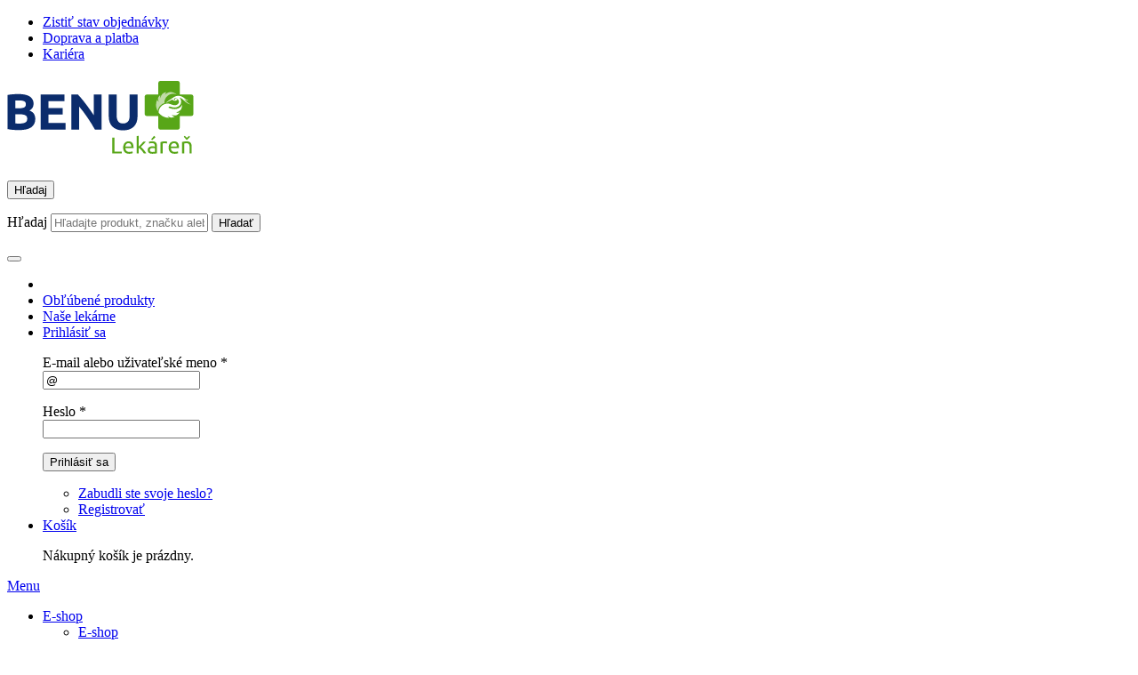

--- FILE ---
content_type: text/html; charset=utf-8
request_url: https://www.benulekaren.sk/
body_size: 23198
content:
<!DOCTYPE HTML>
<html data-country="sk" lang="sk" class="no-js">
<head>
<script>
	LUX=(function(){var a=("undefined"!==typeof(LUX)&&"undefined"!==typeof(LUX.gaMarks)?LUX.gaMarks:[]);var d=("undefined"!==typeof(LUX)&&"undefined"!==typeof(LUX.gaMeasures)?LUX.gaMeasures:[]);var j="LUX_start";var k=window.performance;var l=("undefined"!==typeof(LUX)&&LUX.ns?LUX.ns:(Date.now?Date.now():+(new Date())));if(k&&k.timing&&k.timing.navigationStart){l=k.timing.navigationStart}function f(){if(k&&k.now){return k.now()}var o=Date.now?Date.now():+(new Date());return o-l}function b(n){if(k){if(k.mark){return k.mark(n)}else{if(k.webkitMark){return k.webkitMark(n)}}}a.push({name:n,entryType:"mark",startTime:f(),duration:0});return}function m(p,t,n){if("undefined"===typeof(t)&&h(j)){t=j}if(k){if(k.measure){if(t){if(n){return k.measure(p,t,n)}else{return k.measure(p,t)}}else{return k.measure(p)}}else{if(k.webkitMeasure){return k.webkitMeasure(p,t,n)}}}var r=0,o=f();if(t){var s=h(t);if(s){r=s.startTime}else{if(k&&k.timing&&k.timing[t]){r=k.timing[t]-k.timing.navigationStart}else{return}}}if(n){var q=h(n);if(q){o=q.startTime}else{if(k&&k.timing&&k.timing[n]){o=k.timing[n]-k.timing.navigationStart}else{return}}}d.push({name:p,entryType:"measure",startTime:r,duration:(o-r)});return}function h(n){return c(n,g())}function c(p,o){for(i=o.length-1;i>=0;i--){var n=o[i];if(p===n.name){return n}}return undefined}function g(){if(k){if(k.getEntriesByType){return k.getEntriesByType("mark")}else{if(k.webkitGetEntriesByType){return k.webkitGetEntriesByType("mark")}}}return a}return{mark:b,measure:m,gaMarks:a,gaMeasures:d}})();LUX.ns=(Date.now?Date.now():+(new Date()));LUX.ac=[];LUX.cmd=function(a){LUX.ac.push(a)};LUX.init=function(){LUX.cmd(["init"])};LUX.send=function(){LUX.cmd(["send"])};LUX.addData=function(a,b){LUX.cmd(["addData",a,b])};LUX_ae=[];window.addEventListener("error",function(a){LUX_ae.push(a)});LUX_al=[];if("function"===typeof(PerformanceObserver)&&"function"===typeof(PerformanceLongTaskTiming)){var LongTaskObserver=new PerformanceObserver(function(c){var b=c.getEntries();for(var a=0;a<b.length;a++){var d=b[a];LUX_al.push(d)}});try{LongTaskObserver.observe({type:["longtask"]})}catch(e){}};
</script>
<script type="text/javascript">
	LUX.samplerate = 30;
</script>
<script src="https://cdn.speedcurve.com/js/lux.js?id=4328371743" async defer crossorigin="anonymous"></script>
<meta charset="utf-8">
<meta name="HandheldFriendly" content="True">
<meta name="MobileOptimized" content="320">
<meta name="viewport" content="width=device-width, initial-scale=1.0, minimum-scale=1.0, viewport-fit=contain">
<meta name="format-detection" content="telephone=no">
<meta http-equiv="X-UA-Compatible" content="IE=edge,chrome=1">
<meta name="color-scheme" content="only light" />

<title id="snippet-head-title">
	Online lekáreň Benu | BENULEKAREN.sk
</title>


<meta property="og:title" content="Online lekáreň Benu | BENULEKAREN.sk | BENULEKAREN.sk">

	<meta property="og:image" content="https://www.benulekaren.sk/img/fbShareImage.png">

<meta property="og:url" content="https://www.benulekaren.sk/">
<link rel="canonical" href="https://www.benulekaren.sk/">

<meta property="og:site_name" content="BENULEKAREN.sk" />
<meta property="og:type" content="article" />

<meta property="fb:admins" content="100005721999498" />


<!-- Preload -->

	<link rel="preload" href="/webfonts/benu.woff2?v=05012023" as="font" type="font/woff2" crossorigin="anonymous"> 
	<link rel="preload" href="/dist/webfonts/benu.c6d01716.woff2" as="font" type="font/woff2" crossorigin="anonymous">


	<link rel="preload" href="/dist/webfonts/Ubuntu-Regular-subset.8221664e.woff2" as="font" type="font/woff2" crossorigin="anonymous">
	<link rel="preload" href="/dist/webfonts/Ubuntu-Bold-subset.d7054968.woff2" as="font" type="font/woff2" crossorigin="anonymous">

		<link rel="preload" href="/dist/webfonts/Ubuntu-Medium-subset.5baf7c4c.woff2" as="font" type="font/woff2" crossorigin="anonymous">
<link rel="stylesheet" href="/build/assets/tailwind-DJHWaT2i.css">

	<link rel="stylesheet" type="text/css" href="/styles/styles.css?version=96a9c7b939e089f6d2ec2db3325a42114227823c" media="screen, projection">

<link rel="stylesheet" type="text/css" href="/dist/styles/main-sk.afb2576f.bundle.css" media="screen, projection">
<!-- Scripts -->
<script type="text/javascript">document.documentElement.classList.replace('no-js', 'js');</script>

<script>var Nette = { noInit: true };</script>

<script src="/js/app.js?version=3f0fb4db101046ce21f5e38e89d4101420c7f756"></script>

<!-- Icons -->
<link rel="apple-touch-icon" sizes="180x180" href="/img/favicon/apple-touch-icon.png?version=0d8812196f3a1ead0712437961fd3fc9ff79adad">
<link rel="icon" type="image/png" sizes="32x32" href="/img/favicon/favicon-32x32.png?version=7cd49562d90644e81b2e09ecd9face6243748cea">
<link rel="icon" type="image/png" sizes="16x16" href="/img/favicon/favicon-16x16.png?version=e3a326b901e5bd79b2521a3aa636796c3fa63c6f">
<link rel="manifest" href="/img/favicon/site.webmanifest?version=186c7d0cda49b2f1c07d0a6a3b57d8142c425c80">
<link rel="mask-icon" href="/img/favicon/safari-pinned-tab.svg?version=12ccfa7fcf1a8056878982008a317256aec2e45d" color="#ffffff">
<link rel="shortcut icon" href="/img/favicon/favicon.ico?version=91918d2e8dc44f0a91ac99ae0167a2381415ad65">
<meta name="msapplication-TileColor" content="#ffffff">
<meta name="msapplication-TileImage" content="/img/favicon/mstile-144x144.png?version=4f4dda2016085006b8ca57a1132fa6d526a4a6fc">
<meta name="msapplication-config" content="/img/favicon/browserconfig.xml?version=b7f4b897fde5936069e63c7da352306aa21e1264">
<meta name="theme-color" content="#ffffff">

	<link type="text/javascript" data-cookie-consent="necessary" rel="dns-prefetch" href="https://scripts.luigisbox.tech" as="script">
	<link type="text/javascript" data-cookie-consent="necessary" rel="dns-prefetch" href="https://cdn.luigisbox.tech" as="script">
	<link type="text/javascript" data-cookie-consent="necessary" rel="dns-prefetch" href="https://scripts.luigisbox.tech" as="script">


<link type="text/plain" data-cookie-consent="marketing" rel="dns-prefetch" href="https://connect.facebook.net" as="script">
<link type="text/plain" data-cookie-consent="statistic" rel="dns-prefetch" href="https://www.google-analytics.com" as="script">
<link type="text/javascript" data-cookie-consent="necessary" rel="dns-prefetch" href="https://www.googletagmanager.com" as="script">

		<meta name="seznam-wmt" content="k71OEDu7C5PWlRcKxb9ayNMFJgKTWUh1"/>


<meta name="google-site-verification" content="z25V6e1L_JBV5yfVW8Aa3kOIE9PC3vkvWRPVgSbxtOk" />
<meta name="google-site-verification" content="gaL1CwCxNLZsIq8Z-xyTiqYHLX1CokIGHN8NG8ykP44" />

<script type="text/javascript" id="snippet-google-dataLayer-init">
		window.dataLayer = window?.dataLayer || [];
		var pushGtmEvent = function(event) {
			window?.dataLayer?.push(event);
		};

		function observeDatalayerElement(element) {
			const observer = new IntersectionObserver((entries, observer) => {
				entries.forEach((entry) => {
					if (entry.isIntersecting) {
						const callables = element.getAttribute('data-datalayer-seen')
							?.split(';')
							?.map((callable) => callable.trim()) || [];

						callables.forEach((callable) => {
							if (window?.dataLayer?.callable && callable in window.dataLayer.callable) {
								const gtmEvent = window.dataLayer.callable[callable];


								pushGtmEvent(gtmEvent);
							}
						});

						observer.unobserve(entry.target);
					}
				});
			}, {
				root: null,
				rootMargin: '0px',
				threshold: 0.1,
			});

			observer.observe(element);
		}

		pushGtmEvent({"analytics_storage":"denied","ad_storage":"denied"});
		pushGtmEvent({"visitorLoginState":"guest","visitorID":null});

	</script> <script>
		document.addEventListener('DOMContentLoaded', function () {
			$.nette.ext(
				'datalayerSeenElements',
				{
					init: function () {
						const snippetsExt = this.ext('snippets', true);
						snippetsExt.after(($el) => {
							this.init.call(this, $el);
						});

						this.init($(document));
					}
				},
				{
					init: function ($el) {
						$el.find('[data-datalayer-seen]').each((_, element) => {
							observeDatalayerElement(element);
						});
					}
				}
			);
		});

		function isModifiedClick(ev, el) {
			return (
				ev.button
				|| ev.ctrlKey || ev.shiftKey || ev.altKey || ev.metaKey
				|| el.getAttribute('target') === '_blank'
			);
		}

		function isAjaxLike(el) {
			return (' ' + el.className + ' ').indexOf(' legacy-ajax ') !== -1;
		}

		function sendEventThenNavigate({ el, gtmEvent, href, timeout = 2000 }) {
			if (!gtmEvent || typeof gtmEvent !== 'object') {
				console.error('[DL click] gtmEvent is not object', typeof gtmEvent);
				document.location = href;
				return;
			}

			let navigated = false;

			const cleanupAndGo = () => {
				if (navigated) return;
				navigated = true;
				try { el?.classList?.remove('gtm-loading-active'); } catch (_) {}
				document.location = href;
			};

			gtmEvent.eventTimeout = timeout;

			// id can be GTM container ID or GA4 measurement ID when triggered
			gtmEvent.eventCallback = function (id) {
				if (!id) {
					console.error('[DL click] GTM container id is undefined or null - AdBlock ?', id);
					return cleanupAndGo();
				}
				cleanupAndGo();
			};

			const failsafe = setTimeout(() => {
				cleanupAndGo();
			}, timeout + 50);

			const originalCallback = gtmEvent.eventCallback;
			gtmEvent.eventCallback = function(id) {
				try { clearTimeout(failsafe); } catch (_) {}
				originalCallback(id);
			};

			try {
				el?.classList?.add('gtm-loading-active');
			    el.inert = true
			} catch (_) {}
			pushGtmEvent(gtmEvent);
		}

		document.addEventListener('click', function(ev) {
			const clicked = ev.target || ev.srcElement;
			const el = clicked?.closest?.('[data-datalayer-click]');
			if (!el) return;

			const modified = isModifiedClick(ev, el);

			if (!window?.dataLayer?.callable) {
				return;
			}

			const callables = el.getAttribute('data-datalayer-click')
				?.split(';')
				?.map((callable) => callable.trim())
				?.filter(Boolean) || [];

			let lastGtmEvent = null;

			callables.forEach(function(callable) {
				if (callable in window.dataLayer.callable) {
					const gtmEvent = Object.assign({}, window.dataLayer.callable[callable]);


					lastGtmEvent = gtmEvent;

					if (modified || isAjaxLike(el) || !window.isGtmScriptLoaded) {
						pushGtmEvent(gtmEvent);
					}
				}
			});

			if (!lastGtmEvent) return;

			if (modified || isAjaxLike(el) || !window.isGtmScriptLoaded) {
				if (isAjaxLike(el)) {
					try {
						pushGtmEvent({ event: 'pageViewFired' });
					} catch (_) {}
				}
				return;
			}


			const href = el.href;
			if (href) {
				ev.preventDefault();
				sendEventThenNavigate({ el, gtmEvent: lastGtmEvent, href, timeout: 2000 });
			}
		});
	</script>
<!-- Google Tag Manager -->
<script>
	(function (w, d, s, l, i) {
		w[l] = w[l] || [];
		w[l].push({'gtm.start': new Date().getTime(), event: 'gtm.js'});
		var f = d.getElementsByTagName(s)[0], j = d.createElement(s), dl = l != 'dataLayer' ? '&l=' + l : '';
		j.async = true;
		j.src = '//www.googletagmanager.com/gtm.js?id=' + i + dl;
		j.onload = function() {
			w.isGtmScriptLoaded = true;
		};
		f.parentNode.insertBefore(j, f);
	})(window, document, 'script', 'dataLayer', "GTM-598GZLQ");
</script>
<!-- End Google Tag Manager -->

</head>

<body class="homepage">

<!-- Google Tag Manager Noscript -->
<noscript>
	<iframe src="//www.googletagmanager.com/ns.html?id=GTM-598GZLQ" height="0" width="0"
			style="display:none;visibility:hidden">
	</iframe>
</noscript>
<!-- End Google Tag Manager Noscript -->




<header class="header">
<div class="container header-links header-item header-item--links lg:pt-1">
	<ul class="header-links__list u-d-f u-ai-c@lg" aria-label="Rýchle akcie">
<li class="header-links__item">
	<a href="/stav-objednavky" class="complex-link--hover-underline">
		<i class="icon-delivery mr-1" aria-hidden="true"></i>
		<span class="complex-link__underline">Zistiť stav objednávky</span>
	</a>
</li>
<li class="header-links__item">
	<a href="/doprava-a-platba" class="complex-link--hover-underline">
		<i class="icon-info-circle mr-1" aria-hidden="true"></i>
		<span class="complex-link__underline">Doprava a platba</span>
	</a>
</li>
<li class="header-links__item">
	<a href="https://www.benukariera.sk/" class="complex-link--hover-underline">
		<i class="icon-career mr-1" aria-hidden="true"></i>
		<span class="complex-link__underline">Kariéra</span>
	</a>
</li>
	</ul>
</div>

	<div class="container header__content header-item header-item--content">

<h1 class="container logo header-item header-item--logo u-d-f u-ai-c my-0 lg:!px-0">
	<a href="/">
<img src="/img/logo.svg?version=f7de514760c0e3a61efcda43aae4f797198125a0" alt="Internetová lekáreň BENULEKAREN.sk" class="logo__img" />
	</a>
</h1>


<link rel="dns-prefetch" href="//live.luigisbox.tech">


<div class="header-box header-item header-item--lg-visible js-collapsable--off-tap-close search-box header-item--search" id="search-box"
>
	<button class="relative w-full flex flex-col items-center justify-center p-1 border-0 bg-transparent text-white lg:text-blue-600 text-desktop-body-s lg:text-desktop-body-m lg:justify-start lg:pt-2.5 lg:pb-0 lg:px-2.5 cursor-pointer header-control u-d-n@lg js-collapsable__control">
		
			<i class="search-box__icon mb-1 lg:!text-[30px] icon-search !text-[26px]" aria-hidden="true"></i>
			<span>Hľadaj</span>
		
	</button>
	<div class="header-box__content header-item__content u-trs-n js-collapsable__box search-box__content u-w-100p@lg">
		<form action="/vyhladavanie">
			<p class="u-d-f u-pos-r gap-2">
				<label class="sr-only" for="lg-autocomplete">Hľadaj</label>
				<input class="search-box__input form-input form-input--sm form-input--xl@lg u-fxg-1" autocomplete="off" name="q" id="lg-autocomplete" value="" placeholder="Hľadajte produkt, značku alebo lekáreň ... Vieme nájsť liek alebo lekáreň presne pre vás " onfocus="LBInitAutocomplete()" onclick="LBInitAutocomplete()">

				<button type="submit" class="search-box__button button button--secondary button--sm button--xl@lg" data-ajax-off="uniqueForm">
					<span class="button__inner">
						<i class="search-box__button-icon icon-search" aria-hidden="true"></i>
						<span class="sr-only">
							Hľadať
						</span>
					</span>
				</button>
			</p>
		</form>

		<form method="post" class="sr-only" id="lg-box-product-buy-form">
			<input type="hidden" value="1" name="quantity">
			<input type="hidden" name="_do" value="productHeader-buyForm-submit">
			<button class="js-pdbox legacy-ajax hidden" data-pdbox-width="1260" data-pdbox-class-name="pdbox--no-padding" type="submit" name="addToBasket" data-ajax-off="history" id="lg-box-product-buy-btn"></button>
		</form>
	</div>
</div>

<script>
let isLBInitAutocompleteInvoked = false;

function LBInitAutocomplete() {
	if (isLBInitAutocompleteInvoked) return;

	setTimeout(() => {
		AutoComplete({
			Layout: 'grid',
			Locale: "sk",
			TrackerId: "48994-59701",
			Personalization: true,
			// GridPosition: 'right',
			FormatForDisplay: function(row) {
				const availabilityStatus = Array.isArray(row.attributes.availabilityStatus)
						? (row.attributes.availabilityStatus.length > 0 ? row.attributes.availabilityStatus[0] : undefined)
						: row.attributes.availabilityStatus;
				if (row.type === "product_default_2") {
					if (row.attributes.availability === 0) {
						row.attributes.notAvailable = '<b>' + "nedostupné" +'</b>' // možno asi využít třeba pro štítky atd
					} else if (availabilityStatus === "SUPPLIER_STOCK") {
						row.attributes.isAvailable = '<b class=green>' + "skladem u dodavatele" +'</b>'
					} else {
						row.attributes.isAvailable = '<b class=green>' + "skladom v e-shope\t" +'</b>'
					}

					if (row.attributes && row.attributes.tags && row.attributes.tags[0]) {
						let tags = row.attributes.tags[0];

						row._after_title = '<ul class="reset tags">';

						if (tags.inAction) {
							row._after_title += '<li class="action">Akcia</li>';
						}

						if (tags.isNew) {
							row._after_title += '<li class="new">Novinka</li>';
						}

						if (tags.isFreeDelivery) {
							row._after_title += '<li class="delivery">Doprava zadarmo</li>';
						}

						if (tags.isAdvantagePack) {
							row._after_title += '<li class="advantage-package">Výhodné balenia</li>';
						}

						if (tags.isGift) {
							row._after_title += '<li class="gift">Darček naviac </li>';
						}

						row._after_title += '</ul>';
					}
				}

				return row;
			},
			Types: [{"type":"page_category_2","placement":"others","name":"Kategória"},{"type":"page_brand_2","placement":"others","name":"Značky"},{"type":"page_product_line_2","placement":"others","name":"Produktové rady"},{"type":"page_articles_2","placement":"others","name":"Články","size":3},{"type":"question_pharmacist_2","placement":"others","name":"Poradňa","size":3},{"type":"product_default_2","placement":"main","attributes":["notAvailable","isAvailable"]},{"type":"page_warehouse_2","placement":"others","name":"Lekárne"}],
			ShowAllTitle: "Všetky výsledky",
			Actions: [
				{
					forRow: function(row) {
						return row.type === "product_default_2" && row.attributes.availability === 1;
					},
					iconText: '<button class="btn btn-small" type="button"><span>' + "Kúpiť " + '</span></button> ',
					title: "Kúpiť ",
					action: function (event, result) {
						var productUrl = result.url;
						document.getElementById("lg-box-product-buy-form").setAttribute("action", productUrl);
						document.getElementById('lg-box-product-buy-btn').click();
					}
				}
			]
		}, '#lg-autocomplete')
	}, 0);

	isLBInitAutocompleteInvoked = true;
}
</script>
<script src="https://cdn.luigisbox.tech/autocomplete.js" async></script>

		<nav class="contents" aria-label="Používateľské menu">
			<ul class="contents">
					<li class="contents"></li>
					<li class="contents">
<div class="header-box header-item favorite-box header-item--favorite" id="favorite-box"
>
	
		<a href="https://www.benulekaren.sk/wishlist" class="relative w-full flex flex-col items-center justify-center p-1 border-0 bg-transparent text-white lg:text-blue-600 text-desktop-body-s lg:text-desktop-body-m lg:justify-start lg:pt-2.5 lg:pb-0 lg:px-2.5 header-control complex-link--hover-underline"
		>
			<i class="favorite-box__icon mb-1 lg:!text-[30px] icon-heart !text-[26px]" aria-hidden="true"></i>
			<span class="complex-link__underline">Obľúbené produkty</span>
		</a>
	
</div>
</li>
				<li class="contents">


<div class="header-box header-item warehouses-box header-item--warehouses" id="warehouses-box"
>
	
		<a href="/lekarne" class="relative w-full flex flex-col items-center justify-center p-1 border-0 bg-transparent text-white lg:text-blue-600 text-desktop-body-s lg:text-desktop-body-m lg:justify-start lg:pt-2.5 lg:pb-0 lg:px-2.5 header-control complex-link--hover-underline"
		>
			<i class="warehouses-box__icon mb-1 lg:!text-[30px] icon-logo-cross !text-[26px]" aria-hidden="true"></i>
			<span class="complex-link__underline"><span class="ext-text header-control__long-text">Naše </span><span class="header-control__short-text">lekárne</span></span>
		</a>
	
</div>
</li>
					<li class="contents">


<div class="header-box header-item js-collapsable--off-tap-close user-box header-item--user" id="user-box"
>
	
		<a href="/prihlasit-sa" class="relative w-full flex flex-col items-center justify-center p-1 border-0 bg-transparent text-white lg:text-blue-600 text-desktop-body-s lg:text-desktop-body-m lg:justify-start lg:pt-2.5 lg:pb-0 lg:px-2.5 header-control complex-link--hover-underline js-collapsable__control" rel="nofollow"
		>
			<i class="user-box__icon mb-1 lg:!text-[30px] icon-user !text-[26px]" aria-hidden="true"></i>
			<span class="complex-link__underline">				Prihlásiť sa

</span>
		</a>
	
	<div class="header-box__content header-item__content u-trs-n js-collapsable__box user-box__content">
			<div class="ajax-wrap">
<div id="snippet-userBox-login-loginFormSnippet">
	<form action="/" method="post" id="frm-userBox-login-loginForm" class="cfx legacy-ajax">




<p>

	<label for="frm-userBox-login-loginForm-email">


E-mail alebo uživateľské meno

	*

	</label>
	<br>


	<input type="email" name="email" autocomplete="email" id="frm-userBox-login-loginForm-email" required data-nette-rules='[{"op":":filled","msg":"Zadajte e-mail alebo uživateľské meno "},{"op":":email","msg":"Zadajte e-mail alebo uživateľské meno "}]' data-nette-empty-value="&#64;" value="&#64;" class="form-input form-input--sm"
	       placeholder=" ">



</p>



<p>

	<label for="frm-userBox-login-loginForm-password">


Heslo

	*

	</label>
	<br>


	<input type="password" name="password" autocomplete="current-password" id="frm-userBox-login-loginForm-password" required data-nette-rules='[{"op":":filled","msg":"Zadajte heslo"}]' class="form-input form-input--sm"
	       placeholder=" ">



</p>


		<p class="u-ta-c mt-2">




	<button type="submit" name="send" rel="nofollow" value="Prihlásiť sa " class="button button--secondary">
	<span class="button__inner">
					Prihlásiť sa 

	</span>
	</button>
		</p>
	<input type="hidden" name="_token_" value="zy2kncr172f/kklMyahWL4dBazbShILZMSkLQ="><input type="hidden" name="_do" value="userBox-login-loginForm-submit"></form>


	<ul class="user-box__links u-d-g mt-5 mx-n5 px-5 pt-5 u-bdt u-bdc-gray-300">
		<li class="u-ta-c"><a href="/zabudnute-heslo" rel="nofollow">Zabudli ste svoje heslo?</a></li>
		<li class="u-ta-c"><a href="/registracia" rel="nofollow">Registrovať</a></li>
	</ul>
</div>
			</div>
	</div>
</div>
</li>
					<li class="contents">


<div class="header-box header-item js-collapsable--off-tap-close basket-box header-item--basket" id="basket-box"
>
	
		<a href="/kosik" class="relative w-full flex flex-col items-center justify-center p-1 border-0 bg-transparent text-white lg:text-blue-600 text-desktop-body-s lg:text-desktop-body-m lg:justify-start lg:pt-2.5 lg:pb-0 lg:px-2.5 header-control complex-link--hover-underline js-collapsable__control" rel="nofollow"
		>
			<i class="basket-box__icon mb-1 lg:!text-[30px] icon-basket !text-[26px]" aria-hidden="true"></i>
			<span class="complex-link__underline">		<span id="snippet-basketBox-basketBox">
				Košík

		</span>
</span>
		</a>
	
	<div class="header-box__content header-item__content u-trs-n js-collapsable__box basket-box__content p-0">
		<div id="snippet-basketBox-basketBoxContent" data-history-nocache>

				<p class="u-ta-c p-4">
					<i class="icon-message-info icon-fz-40 u-c-gray-200 u-d-b mb-2" aria-hidden="true"></i>
					Nákupný košík je prázdny. 
				</p>
		</div>
	</div>
</div>
</li>
			</ul>
		</nav>

	</div>

	<nav class="main-menu header-item header-item--lg-visible header-item--menu js-collapsable--off-tap-close js-menu-on-level-1 kvik" id="main-menu" data-load="/?do=mainMenu-loadLevel3" aria-label="Hlavné menu">
		<a href="#" class="legacy-ajax main-menu__control relative w-full flex flex-col items-center justify-center p-1 border-0 bg-transparent text-white text-desktop-body-s lg:text-desktop-body-m lg:justify-start lg:pt-2.5 lg:pb-0 lg:px-2.5 header-control complex-link--hover-underline u-d-n@lg js-collapsable__control" role="button" data-ajax-pd="forceReplace" data-ajax-off="history">
			<i class="mb-1 !text-[26px] lg:!text-[30px] icon-menu" aria-hidden="true"></i>
			<span>Menu</span>
		</a>
		<div class="main-menu__content header-box__content header-item__content u-trs-n js-collapsable__box js-menu-on-level-1">
			<div class="main-menu__transform">
				<div class="main-menu__wrap" style="--menu-level1-count: 7; --menu-level2-count: 10;">
					<ul class="main-menu__list main-menu__list--level-1 block lg:contents">
							<li class="main-menu__item main-menu__item--root js-menu-has-submenu main-menu__item--active main-menu__item--1 border-b-2 js-main-menu-eshop-root"
							>
								<a class="main-menu__link main-menu__link--root complex-link--hover-underline bg-primary-500 text-white lg:bg-transparent lg:text-blue-600 main-menu__link--has-submenu js-menu-control main-menu__link--snow-1 hidden lg:flex"
										href="/
										"
								>
									E-shop 								</a>
								<div class="main-menu__submenu main-menu__submenu--level-2 relative visible"
								>
									<ul class="main-menu__list main-menu__list--level-2 m-0 lg:m-auto">
										<li class="main-menu__item main-menu__item--back hidden">
											<a href="#" class="main-menu__link main-menu__link--back complex-link--hover-underline js-menu-back">
												E-shop
											</a>
										</li>
										<li class="main-menu__item main-menu__item--forward hidden">
											<a href="/" class="main-menu__link main-menu__link--forward complex-link--hover-underline">
												ísť na : <span class="complex-link__underline">E-shop</span>
											</a>
										</li>

<li class="main-menu__item main-menu__item--level-2 main-menu__item--dropdown menu-dropdown js-hide !shadow-none">
	<button class="menu-dropdown__control">
		<i class="menu-dropdown__icon icon-menu"></i>
		<span>Další</span>
	</button>
	<ul class="menu-dropdown__list">
		<li
			class="menu-dropdown__item js-hide js-dropdown-item-200446"
			data-pageid="200446"
		>
			<a class="menu-dropdown__link complex-link--hover-underline"
				href="/mam-problem-s"
			>
				Mám <span class="row2">problém s</span>
			</a>
		</li>
		<li
			class="menu-dropdown__item js-hide js-dropdown-item-200449"
			data-pageid="200449"
		>
			<a class="menu-dropdown__link complex-link--hover-underline"
				href="/volnopredajne-lieky"
			>
				Zdravie <span class="row2">a lieky</span>
			</a>
		</li>
		<li
			class="menu-dropdown__item js-hide js-dropdown-item-200637"
			data-pageid="200637"
		>
			<a class="menu-dropdown__link complex-link--hover-underline"
				href="/vyzivove-doplnky"
			>
				Výživové <span class="row2">doplnky</span>
			</a>
		</li>
		<li
			class="menu-dropdown__item js-hide js-dropdown-item-200861"
			data-pageid="200861"
		>
			<a class="menu-dropdown__link complex-link--hover-underline"
				href="/kozmetika-a-starostlivost-o-telo"
			>
				Kozmetika a <span class="row2">starostlivosť o telo</span>
			</a>
		</li>
		<li
			class="menu-dropdown__item js-hide js-dropdown-item-200448"
			data-pageid="200448"
		>
			<a class="menu-dropdown__link complex-link--hover-underline"
				href="/matka-a-dieta"
			>
				Matka <span class="row2">a dieťa</span>
			</a>
		</li>
		<li
			class="menu-dropdown__item js-hide js-dropdown-item-200639"
			data-pageid="200639"
		>
			<a class="menu-dropdown__link complex-link--hover-underline"
				href="/zdrava-vyziva-caje-a-bylinky"
			>
				Zdravá výživa, <span class="row2">čaje a bylinky</span>
			</a>
		</li>
		<li
			class="menu-dropdown__item js-hide js-dropdown-item-200914"
			data-pageid="200914"
		>
			<a class="menu-dropdown__link complex-link--hover-underline"
				href="/veterinarne-produkty"
			>
				Veterinárne produkty
			</a>
		</li>
		<li
			class="menu-dropdown__item js-hide js-dropdown-item-200447"
			data-pageid="200447"
		>
			<a class="menu-dropdown__link complex-link--hover-underline"
				href="/zdravotnicke-pomocky"
			>
				Zdravotnícke <span class="row2">pomôcky</span>
			</a>
		</li>
		<li
			class="menu-dropdown__item js-hide js-dropdown-item-254948"
			data-pageid="254948"
		>
			<a class="menu-dropdown__link complex-link--hover-underline"
				href="/elektronika-1655449187"
			>
				Elektronika
			</a>
		</li>
		<li
			class="menu-dropdown__item js-hide js-dropdown-item-218921"
			data-pageid="218921"
		>
			<a class="menu-dropdown__link complex-link--hover-underline"
				href="/livsane"
			>
				Naša značka LIVSANE
			</a>
		</li>
	</ul>
</li>

<li class="main-menu__item main-menu__item--level-2 js-menu-has-submenu !shadow-none"
	data-pageid="200446"
>
	<a class="main-menu__link main-menu__link--level-2 complex-link--hover-underline main-menu__link--has-submenu js-menu-control" aria-haspopup="true" aria-controls="snippet-200446" id="menu-item-200446"
	    href="/mam-problem-s"
		aria-expanded="false"
	>
		<span>Mám <span class="row2">problém s</span></span>
	</a>

	<div id="snippet-mainMenu-200446"
		aria-labelledby="menu-item-200446"
		class="main-menu__submenu main-menu__submenu--level-3"
		role="region"
	>
	</div>
</li>
<li class="main-menu__item main-menu__item--level-2 js-menu-has-submenu !shadow-none"
	data-pageid="200449"
>
	<a class="main-menu__link main-menu__link--level-2 complex-link--hover-underline main-menu__link--has-submenu js-menu-control" aria-haspopup="true" aria-controls="snippet-200449" id="menu-item-200449"
	    href="/volnopredajne-lieky"
		aria-expanded="false"
	>
		<span>Zdravie <span class="row2">a lieky</span></span>
	</a>

	<div id="snippet-mainMenu-200449"
		aria-labelledby="menu-item-200449"
		class="main-menu__submenu main-menu__submenu--level-3"
		role="region"
	>
	</div>
</li>
<li class="main-menu__item main-menu__item--level-2 js-menu-has-submenu !shadow-none"
	data-pageid="200637"
>
	<a class="main-menu__link main-menu__link--level-2 complex-link--hover-underline main-menu__link--has-submenu js-menu-control" aria-haspopup="true" aria-controls="snippet-200637" id="menu-item-200637"
	    href="/vyzivove-doplnky"
		aria-expanded="false"
	>
		<span>Výživové <span class="row2">doplnky</span></span>
	</a>

	<div id="snippet-mainMenu-200637"
		aria-labelledby="menu-item-200637"
		class="main-menu__submenu main-menu__submenu--level-3"
		role="region"
	>
	</div>
</li>
<li class="main-menu__item main-menu__item--level-2 js-menu-has-submenu !shadow-none"
	data-pageid="200861"
>
	<a class="main-menu__link main-menu__link--level-2 complex-link--hover-underline main-menu__link--has-submenu js-menu-control" aria-haspopup="true" aria-controls="snippet-200861" id="menu-item-200861"
	    href="/kozmetika-a-starostlivost-o-telo"
		aria-expanded="false"
	>
		<span>Kozmetika a <span class="row2">starostlivosť o telo</span></span>
	</a>

	<div id="snippet-mainMenu-200861"
		aria-labelledby="menu-item-200861"
		class="main-menu__submenu main-menu__submenu--level-3"
		role="region"
	>
	</div>
</li>
<li class="main-menu__item main-menu__item--level-2 js-menu-has-submenu !shadow-none"
	data-pageid="200448"
>
	<a class="main-menu__link main-menu__link--level-2 complex-link--hover-underline main-menu__link--has-submenu js-menu-control" aria-haspopup="true" aria-controls="snippet-200448" id="menu-item-200448"
	    href="/matka-a-dieta"
		aria-expanded="false"
	>
		<span>Matka <span class="row2">a dieťa</span></span>
	</a>

	<div id="snippet-mainMenu-200448"
		aria-labelledby="menu-item-200448"
		class="main-menu__submenu main-menu__submenu--level-3"
		role="region"
	>
	</div>
</li>
<li class="main-menu__item main-menu__item--level-2 js-menu-has-submenu !shadow-none"
	data-pageid="200639"
>
	<a class="main-menu__link main-menu__link--level-2 complex-link--hover-underline main-menu__link--has-submenu js-menu-control" aria-haspopup="true" aria-controls="snippet-200639" id="menu-item-200639"
	    href="/zdrava-vyziva-caje-a-bylinky"
		aria-expanded="false"
	>
		<span>Zdravá výživa, <span class="row2">čaje a bylinky</span></span>
	</a>

	<div id="snippet-mainMenu-200639"
		aria-labelledby="menu-item-200639"
		class="main-menu__submenu main-menu__submenu--level-3"
		role="region"
	>
	</div>
</li>
<li class="main-menu__item main-menu__item--level-2 js-menu-has-submenu !shadow-none"
	data-pageid="200914"
>
	<a class="main-menu__link main-menu__link--level-2 complex-link--hover-underline main-menu__link--has-submenu js-menu-control" aria-haspopup="true" aria-controls="snippet-200914" id="menu-item-200914"
	    href="/veterinarne-produkty"
		aria-expanded="false"
	>
		<span>Veterinárne produkty</span>
	</a>

	<div id="snippet-mainMenu-200914"
		aria-labelledby="menu-item-200914"
		class="main-menu__submenu main-menu__submenu--level-3"
		role="region"
	>
	</div>
</li>
<li class="main-menu__item main-menu__item--level-2 js-menu-has-submenu !shadow-none"
	data-pageid="200447"
>
	<a class="main-menu__link main-menu__link--level-2 complex-link--hover-underline main-menu__link--has-submenu js-menu-control" aria-haspopup="true" aria-controls="snippet-200447" id="menu-item-200447"
	    href="/zdravotnicke-pomocky"
		aria-expanded="false"
	>
		<span>Zdravotnícke <span class="row2">pomôcky</span></span>
	</a>

	<div id="snippet-mainMenu-200447"
		aria-labelledby="menu-item-200447"
		class="main-menu__submenu main-menu__submenu--level-3"
		role="region"
	>
	</div>
</li>
<li class="main-menu__item main-menu__item--level-2 js-menu-has-submenu !shadow-none"
	data-pageid="254948"
>
	<a class="main-menu__link main-menu__link--level-2 complex-link--hover-underline main-menu__link--has-submenu js-menu-control" aria-haspopup="true" aria-controls="snippet-254948" id="menu-item-254948"
	    href="/elektronika-1655449187"
		aria-expanded="false"
	>
		<span>Elektronika</span>
	</a>

	<div id="snippet-mainMenu-254948"
		aria-labelledby="menu-item-254948"
		class="main-menu__submenu main-menu__submenu--level-3"
		role="region"
	>
	</div>
</li>
<li class="main-menu__item main-menu__item--level-2 js-menu-has-submenu !shadow-none"
	data-pageid="218921"
>
	<a class="main-menu__link main-menu__link--level-2 complex-link--hover-underline main-menu__link--has-submenu js-menu-control" aria-haspopup="true" aria-controls="snippet-218921" id="menu-item-218921"
	    href="/livsane"
		aria-expanded="false"
	>
		<span>Naša značka LIVSANE</span>
	</a>

	<div id="snippet-mainMenu-218921"
		aria-labelledby="menu-item-218921"
		class="main-menu__submenu main-menu__submenu--level-3"
		role="region"
	>
	</div>
</li>
									</ul>
								</div>
							</li>
							<li class="main-menu__item main-menu__item--root main-menu__item--2"
							>
								<a class="main-menu__link main-menu__link--root complex-link--hover-underline bg-primary-500 text-white lg:bg-transparent lg:text-blue-600 main-menu__link--snow-2"
										href="
											
												https://www.benurecept.sk/
											
										" rel="nofollow noreferrer noopener" target="_blank"
								>
									Rezervácia receptu 								</a>
								<div class="main-menu__submenu main-menu__submenu--level-2"
								>
								</div>
							</li>
							<li class="main-menu__item main-menu__item--root main-menu__item--3 main-menu__item--card"
							>
								<a class="main-menu__link main-menu__link--root complex-link--hover-underline bg-primary-500 text-white lg:bg-transparent lg:text-blue-600 main-menu__link--snow-3"
										href="
											
												/vernostny-program
											
										"
								>
									Vernostný program 								</a>
								<div class="main-menu__submenu main-menu__submenu--level-2"
								>
								</div>
							</li>
							<li class="main-menu__item main-menu__item--root main-menu__item--4"
							>
								<a class="main-menu__link main-menu__link--root complex-link--hover-underline bg-primary-500 text-white lg:bg-transparent lg:text-blue-600 main-menu__link--snow-4"
										href="
											
												/prispevok-od-union-zp
											
										"
								>
									Príspevok od UNION 								</a>
								<div class="main-menu__submenu main-menu__submenu--level-2"
								>
								</div>
							</li>
							<li class="main-menu__item main-menu__item--root js-menu-has-submenu main-menu__item--5"
							>
								<a class="main-menu__link main-menu__link--root complex-link--hover-underline bg-primary-500 text-white lg:bg-transparent lg:text-blue-600 main-menu__link--has-submenu js-menu-control main-menu__link--snow-5"
										href="
											
												/poradenstvo
											
										"
								>
									Poradenstvo 								</a>
								<div class="main-menu__submenu main-menu__submenu--level-2"
								>
									<ul class="main-menu__list main-menu__list--level-2">
										<li class="main-menu__item main-menu__item--back">
											<a href="#" class="main-menu__link main-menu__link--back complex-link--hover-underline js-menu-back">
												Poradenstvo
											</a>
										</li>
										<li class="main-menu__item main-menu__item--forward">
											<a href="/poradenstvo" class="main-menu__link main-menu__link--forward complex-link--hover-underline">
												ísť na : <span class="complex-link__underline">Poradenstvo</span>
											</a>
										</li>


<li class="main-menu__item main-menu__item--level-2 js-menu-has-submenu"
	data-pageid="180766"
>
	<a class="main-menu__link main-menu__link--level-2 complex-link--hover-underline main-menu__link--has-submenu js-menu-control" aria-haspopup="true" aria-controls="snippet-180766" id="menu-item-180766"
	    href="/clanky-o-zdravi"
		aria-expanded="false"
	>
		<span>Články o zdraví</span>
	</a>

	<div id="snippet-mainMenu-180766"
		aria-labelledby="menu-item-180766"
		class="main-menu__submenu main-menu__submenu--level-3"
		role="region"
	>
	</div>
</li>
<li class="main-menu__item main-menu__item--level-2"
	data-pageid="180549"
>
	<a class="main-menu__link main-menu__link--level-2 complex-link--hover-underline"
	    href="/poradna"
		aria-expanded="false"
	>
		<span>Online poradňa</span>
	</a>

</li>
<li class="main-menu__item main-menu__item--level-2 js-menu-has-submenu"
	data-pageid="170195"
>
	<a class="main-menu__link main-menu__link--level-2 complex-link--hover-underline main-menu__link--has-submenu js-menu-control" aria-haspopup="true" aria-controls="snippet-170195" id="menu-item-170195"
	    href="/o-lekarnach-benu"
		aria-expanded="false"
	>
		<span>O lekárňach BENU</span>
	</a>

	<div id="snippet-mainMenu-170195"
		aria-labelledby="menu-item-170195"
		class="main-menu__submenu main-menu__submenu--level-3"
		role="region"
	>
	</div>
</li>
<li class="main-menu__item main-menu__item--level-2"
	data-pageid="225946"
>
	<a class="main-menu__link main-menu__link--level-2 complex-link--hover-underline"
	    href="/internetova-lekaren"
		aria-expanded="false"
	>
		<span>Internetová lekáreň</span>
	</a>

</li>
									</ul>
								</div>
							</li>
							<li class="main-menu__item main-menu__item--root main-menu__item--6"
							>
								<a class="main-menu__link main-menu__link--root complex-link--hover-underline bg-primary-500 text-white lg:bg-transparent lg:text-blue-600 main-menu__link--snow-6"
										href="
											
												/vysetrenia-v-lekarnach
											
										"
								>
									Vyšetrenia v lekárňach 								</a>
								<div class="main-menu__submenu main-menu__submenu--level-2"
								>
								</div>
							</li>
							<li class="main-menu__item main-menu__item--root main-menu__item--7"
							>
								<a class="main-menu__link main-menu__link--root complex-link--hover-underline bg-primary-500 text-white lg:bg-transparent lg:text-blue-600 main-menu__link--snow-7"
										href="
											
												https://www.benukariera.sk
											
										" rel="nofollow noreferrer noopener" target="_blank"
								>
									Kariéra v BENU 								</a>
								<div class="main-menu__submenu main-menu__submenu--level-2"
								>
								</div>
							</li>
					</ul>
				</div>
			</div>
		</div>
	</nav>

</header>
<div class="nav-overlay"></div>

	<main id="main" class="overflow-hidden relative" role="main" aria-label="Hlavný obsah stránky">

		<div class="container container--main pb-8">


<div class="carousel carousel--homepage js-carousel js-carousel--names mb-2 md:mb-5 lg:mb-10 pb-0" data-carousel='{ "items": 1, "gutter": 0, "speed": 500, "autoplay": true, "autoplayTimeout": 6000, "autoplayHoverPause": true, "autoplayButtonOutput": false }'>
	<div class="carousel__wrap js-carousel__wrap relative">
		<div class="flex js-carousel__carousel">
				<div class="carousel__item js-carousel__item"> <a href="https://www.benulekaren.sk/eucerin" class="carousel-link u-w-100p" title="EUCERIN zľava -8 €" data-datalayer-seen="onBanner10071Seen" data-datalayer-click="onBanner10071Click;onBanner10071JustClick" > <p class="img-box"> <picture> <source media="(max-width: 639.98px)" srcset="/data/banners/2_222044.png 640w, /data/banners/2_222045.png 1280w" > <img src="/data/banners/2_222043.png" srcset="/data/banners/2_222043.png 1260w " sizes="(min-width: 1260px) 1260px, 100vw" alt="" class="img-box__img" /> </picture> </p> </a> </div> <div class="carousel__item js-carousel__item"> <a href="https://www.benulekaren.sk/essentiale" class="carousel-link u-w-100p" title="ESSENTIALE Super cena" data-datalayer-seen="onBanner10072Seen" data-datalayer-click="onBanner10072Click;onBanner10072JustClick" > <p class="img-box"> <picture> <source media="(max-width: 639.98px)" srcset="/data/banners/2_222052.png 640w, /data/banners/2_222053.png 1280w" > <img loading="lazy" src="/data/banners/2_222051.png" srcset="/data/banners/2_222051.png 1260w " sizes="(min-width: 1260px) 1260px, 100vw" alt="" class="img-box__img" /> </picture> </p> </a> </div> <div class="carousel__item js-carousel__item"> <a href="https://www.benulekaren.sk/beres" class="carousel-link u-w-100p" title="BÉRES zľava 20 %" data-datalayer-seen="onBanner10073Seen" data-datalayer-click="onBanner10073Click;onBanner10073JustClick" > <p class="img-box"> <picture> <source media="(max-width: 639.98px)" srcset="/data/banners/2_222059.png 640w, /data/banners/2_222060.png 1280w" > <img loading="lazy" src="/data/banners/2_222058.png" srcset="/data/banners/2_222058.png 1260w " sizes="(min-width: 1260px) 1260px, 100vw" alt="" class="img-box__img" /> </picture> </p> </a> </div> <div class="carousel__item js-carousel__item"> <a href="https://www.benulekaren.sk/jamieson-zlava" class="carousel-link u-w-100p" title="JAMIESON zľavy až -15%" data-datalayer-seen="onBanner10081Seen" data-datalayer-click="onBanner10081Click;onBanner10081JustClick" > <p class="img-box"> <picture> <source media="(max-width: 639.98px)" srcset="/data/banners/2_222075.png 640w, /data/banners/2_222076.png 1280w" > <img loading="lazy" src="/data/banners/2_222074.png" srcset="/data/banners/2_222074.png 1260w " sizes="(min-width: 1260px) 1260px, 100vw" alt="" class="img-box__img" /> </picture> </p> </a> </div> <div class="carousel__item js-carousel__item"> <a href="https://www.benulekaren.sk/detralex" class="carousel-link u-w-100p" title="DETRALEX zľavy až -9%" data-datalayer-seen="onBanner10068Seen" data-datalayer-click="onBanner10068Click;onBanner10068JustClick" > <p class="img-box"> <picture> <source media="(max-width: 639.98px)" srcset="/data/banners/2_221881.png 640w, /data/banners/2_221882.png 1280w" > <img loading="lazy" src="/data/banners/2_221880.png" srcset="/data/banners/2_221880.png 1260w " sizes="(min-width: 1260px) 1260px, 100vw" alt="" class="img-box__img" /> </picture> </p> </a> </div> <div class="carousel__item js-carousel__item"> <a href="https://www.benulekaren.sk/novorocne-zlavy" class="carousel-link u-w-100p" title="Novoročné zľavy" data-datalayer-seen="onBanner10055Seen" data-datalayer-click="onBanner10055Click;onBanner10055JustClick" > <p class="img-box"> <picture> <source media="(max-width: 639.98px)" srcset="/data/banners/2_221683.png 640w, /data/banners/2_221684.png 1280w" > <img loading="lazy" src="/data/banners/2_221682.png" srcset="/data/banners/2_221682.png 1260w " sizes="(min-width: 1260px) 1260px, 100vw" alt="" class="img-box__img" /> </picture> </p> </a> </div> <div class="carousel__item js-carousel__item"> <a href="https://www.benulekaren.sk/livsane" class="carousel-link u-w-100p" title="LIVSANE -50 % na druhý kus" data-datalayer-seen="onBanner10070Seen" data-datalayer-click="onBanner10070Click;onBanner10070JustClick" > <p class="img-box"> <picture> <source media="(max-width: 639.98px)" srcset="/data/banners/2_221993.png 640w, /data/banners/2_221994.png 1280w" > <img loading="lazy" src="/data/banners/2_221992.png" srcset="/data/banners/2_221992.png 1260w " sizes="(min-width: 1260px) 1260px, 100vw" alt="" class="img-box__img" /> </picture> </p> </a> </div>
		</div>

		<nav class="hidden xl:block js-carousel__controls">
			<button type="button" class="icon icon-caret-right js-carousel__control js-carousel__control--prev absolute left-0 top-1/2 -translate-x-1/2 -translate-y-1/2 rotate-180 !text-[20px] xl:!text-[24px] size-10 xl:size-16 bg-white rounded-full cursor-pointer">
				<span class="sr-only">Predchádzajúce</span>
			</button>
			<button type="button" class="icon icon-caret-right js-carousel__control js-carousel__control--next absolute right-0 top-1/2 translate-x-1/2 -translate-y-1/2 !text-[20px] xl:!text-[24px] size-10 xl:size-16 bg-white rounded-full cursor-pointer">
				<span class="sr-only">Ďalšie</span>
			</button>
		</nav>
		<button class="js-carousel__pause absolute right-6 top-6 size-10 xl:size-16 bg-white/80 rounded-full flex items-center justify-center cursor-pointer" type="button">
			<span class="icon-[mdi--play]">play</span>
			<span class="icon-[mdi--pause]">pause</span>
		</button>
	</div>

		<div class="carousel-names u-pos-r"> <nav class="carousel-names__nav js-carousel__nav u-d-g"> <button class="js-carousel__page js-carousel__page--unstyled carousel-names__item u-d-f u-ai-c u-jc-c u-pos-r px-5 py-2 u-fz-13r" data-nav="1" aria-label="EUCERIN zľava -8 €" data-original-label="EUCERIN zľava -8 €" > EUCERIN zľava -8 € </button> <button class="js-carousel__page js-carousel__page--unstyled carousel-names__item u-d-f u-ai-c u-jc-c u-pos-r px-5 py-2 u-fz-13r" data-nav="2" aria-label="ESSENTIALE Super cena" data-original-label="ESSENTIALE Super cena" > ESSENTIALE Super cena </button> <button class="js-carousel__page js-carousel__page--unstyled carousel-names__item u-d-f u-ai-c u-jc-c u-pos-r px-5 py-2 u-fz-13r" data-nav="3" aria-label="BÉRES zľava 20 %" data-original-label="BÉRES zľava 20 %" > BÉRES zľava 20 % </button> <button class="js-carousel__page js-carousel__page--unstyled carousel-names__item u-d-f u-ai-c u-jc-c u-pos-r px-5 py-2 u-fz-13r" data-nav="4" aria-label="JAMIESON zľavy až -15%" data-original-label="JAMIESON zľavy až -15%" > JAMIESON zľavy až -15% </button> <button class="js-carousel__page js-carousel__page--unstyled carousel-names__item u-d-f u-ai-c u-jc-c u-pos-r px-5 py-2 u-fz-13r" data-nav="5" aria-label="DETRALEX zľavy až -9%" data-original-label="DETRALEX zľavy až -9%" > DETRALEX zľavy až -9% </button> <button class="js-carousel__page js-carousel__page--unstyled carousel-names__item u-d-f u-ai-c u-jc-c u-pos-r px-5 py-2 u-fz-13r" data-nav="6" aria-label="Novoročné zľavy" data-original-label="Novoročné zľavy" > Novoročné zľavy </button> <button class="js-carousel__page js-carousel__page--unstyled carousel-names__item u-d-f u-ai-c u-jc-c u-pos-r px-5 py-2 u-fz-13r" data-nav="9" aria-label="LIVSANE -50 % na druhý kus" data-original-label="LIVSANE -50 % na druhý kus" > LIVSANE -50 % na druhý kus </button> </nav> </div>
</div>

	<div class="mb-5 lg:mb-10">
	<section>

<h2 class="mb-5 u-fz-22 u-ai-c u-jc-c u-jc-fs@md u-d-n u-d-f@md">
	<i class="mr-2 icon-week-hit icon-fz-24" aria-hidden="true"></i>
HIT týždňa</h2>

		<div class="week-hit">
			<a  href="https://www.benulekaren.sk/biopron-metabolic-20-vrecusok"
				
				class="week-hit__link complex-link"
				data-datalayer-click="onBanner10080Click"
			>
				<h3 id="week-hit-title" class="week-hit__title">BIOPRON zľava -15%</h3>

				<ul>
					<li class="week-hit__description">
						Nakúpte BIOPRON Metabolic 20 vrecúšok za zvýhodnenú cenu.
					</li>
					<li class="week-hit__cta"> 
						<button class="week-hit__button btn btn-large@w768" aria-labelledby="week-hit-title">
							<span class="btn__inner">Zobraziť</span>
						</button>
					</li>
					<li class="week-hit__valid text-blue-400">
						Platí: 22. 1. &ndash; 31. 1. 2026
					</li>
				</ul>

			<p class="week-hit__image img-box img-box--fixed-ratio mb-0" style="--aspect-ratio: 1.8333333333333; --aspect-ratio-768: 0.54347826086957;">
				<picture>
					<source
							media="(max-width: 767.98px)"
							srcset="/data/banners/2_222070.png
									">

					<img src="/data/banners/2_222069.png"
						 
						 alt=""
						 class="img-box__img"
						 loading="lazy"
					/>
				</picture>
			</p>

				<div class="week-hit__eye-catcher" aria-hidden="true">
					<span class="week-hit__eye-catcher-name"></span>

					<strong class="week-hit__eye-catcher-extra">
						BENU tip
					</strong>

					<span class="week-hit__eye-catcher-valid">
						22. 1. &ndash; 31. 1.
					</span>
				</div>
			</a>
		</div>
	</section>
	</div>


<div id="ask-pharmacist-side" class="js-collapsable js-collapsable--off-tap-close js-collapsable--cls">
	<div class="sidebar-buttons-wrapper">

		<h3 class="js-collapsable__control">
			<a href="#">
				<span class="ask-pharmacist-side-icon">
					<img src="/img/ico/chat.svg" alt="Logo">
				</span>
				Opýtajte sa  lekárnika 
			</a>
		</h3>
	</div>

	<div class="js-collapsable__box">
		<div class="spc">
			<button type="button" class="js-collapsable__control js-collapsable__close" aria-label="Zavrieť">
				<svg width="24" height="24" viewBox="0 0 24 24" fill="none" xmlns="http://www.w3.org/2000/svg">
					<path d="M18 6L6 18M6 6L18 18" stroke="#121212" stroke-width="2" stroke-linecap="round" stroke-linejoin="round"></path>
				</svg>
			</button>
			<h3 class="title">
				<span>Benu</span> podpora
			</h3>
			<p>
				Po-Pia: 09:00-17:00
			</p>
			<div id="snippet-askPharmacistBox-askPharmacistBox">
				<form method="post" enctype="multipart/form-data" id="frm-askPharmacistBox-questionForm" class="legacy-ajax ajax-wrap" action="">

					<p>
						<label for="frm-askPharmacistBox-questionForm-email">E-mail <em>(Prosím vyplňte )</em></label>
						<span class="inp-fix"><input type="email" name="email" id="frm-askPharmacistBox-questionForm-email" required data-nette-rules='[{"op":":filled","msg":"Toto pole je povinné."},{"op":":email","msg":"Prosím, zadajte platnú e-mailovú adresu. "},{"op":":filled","rules":[{"op":"Pd\\Forms\\Rules::ajax","msg":"__no_message__","arg":{"optional":true,"ajaxUrl":"https://www.benulekaren.sk/email/get-hints","msg":{"timeout":"_form_validation_timeout","suggested":"_error_msg_mistyped_email"}}}],"control":"email"}]' class="inp-text javaScriptFocus"></span>
					</p>
					<p>
						<label for="frm-askPharmacistBox-questionForm-title">Titulok otázky <em>(Prosím vyplňte )</em></label>
						<span class="inp-fix"><input type="text" name="title" id="frm-askPharmacistBox-questionForm-title" required data-nette-rules='[{"op":":filled","msg":"Toto pole je povinné."}]' class="inp-text"></span>
					</p>
					<p>
						<label for="frm-askPharmacistBox-questionForm-content">Vaša otázka <em>(Prosím vyplňte )</em></label>
						<span class="inp-fix"><textarea name="content" placeholder="" id="frm-askPharmacistBox-questionForm-content" required data-nette-rules='[{"op":":filled","msg":"Toto pole je povinné."}]' class="inp-text" rows="5" cols="12"></textarea></span>
					</p>
					<p>
						<label for="frm-askPharmacistBox-questionForm-photo">súbor s fotkou</label><br>
						<input type="file" name="photo[]" multiple id="frm-askPharmacistBox-questionForm-photo" data-nette-rules='[{"op":":fileSize","msg":"forms.form.MAX_FILE_SIZE_5","arg":20971520},{"op":":maxLength","msg":"The maximum allowed number of uploaded files is 20_5","arg":20}]'>
					</p>

					<p class="check radio">
						<label for="frm-askPharmacistBox-questionForm-questionRules">
							<input type="checkbox" name="questionRules" id="frm-askPharmacistBox-questionForm-questionRules" required data-nette-rules='[{"op":":filled","msg":"Toto pole je povinné."}]'>
							Súhlasím so spracovaním vyššie uvedených osobných údajov pre účely poradne, a to po dobu nutnú na vyriešenie otázky a pre účely poradne; viac informácií <a href="https://www.benulekaren.sk/spracovanie-osobnych-udajov">TU</a>
						</label>
					</p>

					<p class="check radio">
						<label for="frm-askPharmacistBox-questionForm-questionPublish">
							<input type="checkbox" name="questionPublish" id="frm-askPharmacistBox-questionForm-questionPublish" required data-nette-rules='[{"op":":filled","msg":"Toto pole je povinné."}]'>
							Prehlasujem, že som sa zoznámil/a s  <a href="/pravidla-online-poradne">Pravidlami poradne</a>, rozumiem im a budem sa nimi riadiť.  Som si vedomý/á, že moja otázka pre Online poradňu môže byť zverejnená (bez uvedenia kontaktných údajov).
						</label>
					</p>

					<div class="jsHide hidden"><p class="col-h-l"><label for="frm-askPharmacistBox-questionForm-hash">Prosím nevyplňujte!</label><span class="inp-fix"><input type="text" name="hash" id="frm-askPharmacistBox-questionForm-hash" data-nette-rules='[{"op":":blank","msg":"Odošlite prosím formulár znova. Formulár bol odoslaný príliš rýchlo, a tak si nie sme istí, či nie ste spamovací robot. "}]'><script type="text/javascript" nonce="JabIA47aCthgKzkljCYuww==">
				// Clear input value
				var input = document.getElementById('frm-askPharmacistBox-questionForm-hash');
				input.value = '';

				// Hide input and label
				if (input.parentNode.parentNode.nodeName == 'P') {
					// DefaultFormRenderer
					input.parentNode.parentNode.style.display = 'none';
				} else {
					// Manual render
					input.style.display = 'none';
					var labels = input.parentNode.getElementsByTagName('label');
					for (var i = 0; i < labels.length; i++) {  // find and hide label
						if (labels[i].getAttribute('for') == 'frm-askPharmacistBox-questionForm-hash') {
							labels[i].style.display = 'none';
						}
					}
				}
			</script></span></p></div>
					<span><div class="g-recaptcha" data-sitekey="6LePeG0UAAAAAHOeiOUBI3GjSJbOAZFPvap7hut0" data-size="invisible"></div><script type="text/javascript" nonce="JabIA47aCthgKzkljCYuww==" src="/js/pdForms.recaptcha.min.js?version=04d2365ec96c136dbe985e4e0f16e2364e9300d4"></script><script nonce="JabIA47aCthgKzkljCYuww==">if (typeof pdForms !== "undefined" && pdForms.recaptcha) { pdForms.recaptcha.initForm("frm-askPharmacistBox-questionForm"); }</script></span>



	<button type="submit" name="save" value="Vložiť novú otázku" class="btn">
		<span>Vložiť novú otázku</span>
	</button>

				<input type="hidden" name="_token_" value="qz7duqj608mJO2Mry2Q0BRTHQQLN6uFdlcR6g="><input type="hidden" name="form_created" value="icdafhbjhb"><input type="hidden" name="type" value="pharmacist"><input type="hidden" name="_do" value="askPharmacistBox-questionForm-submit"></form>

<div id="snippet-askPharmacistBox-flashMessage-flashMessage">
</div>

			</div>
		</div>
	</div>
</div>
	<div class="ask-pharmacist-content-wrap">



<h2 class="mb-5 u-fz-22 u-ai-c u-jc-c u-jc-fs@md u-d-f">
	<i class="mr-2 icon-thumbsup icon-fz-24" aria-hidden="true"></i>
Výhodná ponuka</h2>
	<div class="carousel-current-events js-carousel mb-5 u-pos-r"
		 data-carousel='{
			 "items": 1,
			 "mouseDrag": true,
			 "speed": 500,
			 "responsive": {
				 "480": {
					 "items": 2,
					 "slideBy": 2
				 },
				 "768": {
					 "items": 3,
					 "slideBy": 3
				 }
			 }
		 }'
	>
		<div class="js-carousel__wrap u-pos-r">
			<ul class="carousel-current-events__carousel js-carousel__carousel u-d-f m-0">
						
<li class="carousel-current-events__item js-carousel__item u-fx-0 u-jc-c">
	<a class="img-box u-d-b u-w-100p"
	   style="--img-ratio: 1.64"
	   title="TRUELIFE zľavy až -27%" href="https://www.benulekaren.sk/truelife-akcia"
	   data-datalayer-click="onBanner10074Click"
	>
		<img src="/data/banners/2_222061.png"
			 
			 alt=""
			 width="411"
			 height="250"
			 class="carousel-current-events__img img-box__img"
			 loading="lazy"
		>
	</a>
</li>

<li class="carousel-current-events__item js-carousel__item u-fx-0 u-jc-c">
	<a class="img-box u-d-b u-w-100p"
	   style="--img-ratio: 1.64"
	   title="REVALID 1+1 zadarmo" href="https://www.benulekaren.sk/revalid-triple-active-shampoo-ds-150-ml"
	   data-datalayer-click="onBanner10075Click"
	>
		<img src="/data/banners/2_222062.png"
			 
			 alt=""
			 width="411"
			 height="250"
			 class="carousel-current-events__img img-box__img"
			 loading="lazy"
		>
	</a>
</li>

<li class="carousel-current-events__item js-carousel__item u-fx-0 u-jc-c">
	<a class="img-box u-d-b u-w-100p"
	   style="--img-ratio: 1.64"
	   title="NUROFEN zľava -10%" href="https://www.benulekaren.sk/nurofen-rapid-400-mg-30-kapsul"
	   data-datalayer-click="onBanner10076Click"
	>
		<img src="/data/banners/2_222065.png"
			 
			 alt=""
			 width="411"
			 height="250"
			 class="carousel-current-events__img img-box__img"
			 loading="lazy"
		>
	</a>
</li>

<li class="carousel-current-events__item js-carousel__item u-fx-0 u-jc-c">
	<a class="img-box u-d-b u-w-100p"
	   style="--img-ratio: 1.64"
	   title="IMODIUM zľava 10%" href="https://www.benulekaren.sk/imodium"
	   data-datalayer-click="onBanner10077Click"
	>
		<img src="/data/banners/2_222066.png"
			 
			 alt=""
			 width="411"
			 height="250"
			 class="carousel-current-events__img img-box__img"
			 loading="lazy"
		>
	</a>
</li>

<li class="carousel-current-events__item js-carousel__item u-fx-0 u-jc-c">
	<a class="img-box u-d-b u-w-100p"
	   style="--img-ratio: 1.64"
	   title="LIVSANE 1+1 zadarmo" href="https://www.benulekaren.sk/livsane-1-1"
	   data-datalayer-click="onBanner10069Click"
	>
		<img src="/data/banners/2_221991.jpg"
			 
			 alt=""
			 width="411"
			 height="250"
			 class="carousel-current-events__img img-box__img"
			 loading="lazy"
		>
	</a>
</li>

<li class="carousel-current-events__item js-carousel__item u-fx-0 u-jc-c">
	<a class="img-box u-d-b u-w-100p"
	   style="--img-ratio: 1.64"
	   title="Mega hit január" href="https://www.benulekaren.sk/livsane-mega-hit"
	   data-datalayer-click="onBanner10042Click"
	>
		<img src="/data/banners/2_221530.jpg"
			 
			 alt=""
			 width="411"
			 height="250"
			 class="carousel-current-events__img img-box__img"
			 loading="lazy"
		>
	</a>
</li>

<li class="carousel-current-events__item js-carousel__item u-fx-0 u-jc-c">
	<a class="img-box u-d-b u-w-100p"
	   style="--img-ratio: 1.64"
	   title="E-shop leták január" href="https://www.benulekaren.sk/benu-akciovy-letak-pre-e-shop"
	   data-datalayer-click="onBanner10043Click"
	>
		<img src="/data/banners/2_221532.png"
			 
			 alt=""
			 width="411"
			 height="250"
			 class="carousel-current-events__img img-box__img"
			 loading="lazy"
		>
	</a>
</li>


			</ul>

			<nav class="carousel-current-events__controls m-0 js-carousel__controls">
				<button type="button" class="icon-caret-right icon-fz-24 carousel-current-events__control carousel-current-events__control--prev js-carousel__control js-carousel__control--prev u-d-n u-d-f@xl u-ai-c u-jc-c p-0 u-pos-a u-t-center u-bd-0 u-bgc-transparent cursor-pointer">
					<span class="sr-only">Predchádzajúce</span>
				</button>
				<button type="button" class="icon-caret-right icon-fz-24 carousel-current-events__control carousel-current-events__control--next js-carousel__control js-carousel__control--next u-d-n u-d-f@xl u-ai-c u-jc-c p-0 u-pos-a u-t-center u-bd-0 u-bgc-transparent cursor-pointer">
					<span class="sr-only">Ďalšie</span>
				</button>
			</nav>
		</div>
	</div>


<h2 class="mb-5 u-fz-22 u-ai-c u-jc-c u-jc-fs@md u-d-f">
	<i class="mr-2 icon-cards icon-fz-28" aria-hidden="true"></i>
Vyberáme pre vás </h2>
<div id="snippet-upsell-homepageUpsellSnippet">
	<div class="product-list product-list--full mb-5 lg:mb-10 js-product-list--full
         grid grid-cols-1 sm:grid-cols-2 md:grid-cols-3 lg:grid-cols-4 xl:grid-cols-5 gap-4">
<section class="product-box product-box--main product-box--base relative">
    <div class="product-box__topover u-pos-a u-t-0 u-l-0 u-r-0 u-z-2">

		<ul class="product-box__tags product-tags relative h-auto m-0 md:pr-10" aria-label="Štítky produktov">

<li class="product-tags__item product-tags__item--action u-d-f u-ai-c u-jc-c px-2 !font-bold u-tt-u u-lh-n">
CERAVE 2+1 zadarmo</li>

		</ul>
    </div>

    <a href="/cerave-serum-s-vitaminom-c-pre-obnovu-pleti-30-ml"
	   class="product-box__link complex-link--hover-underline u-d-f u-fxd-c u-fxg-1 u-ai-fs u-ord-2"
	   data-datalayer-click="onProductList270437ClickOld;onProductList270437ClickNew"
	   data-datalayer-seen="">

			<h4 class="product-box__name complex-link__underline mb-1 u-ta-c u-w-100p u-ord-4 text-secondary-700"
				id="product-title-270437">CERAVE Sérum s vitamínom C pre obnovu pleti 30 ml</h4>

			<p class="product-box__image img-box img-box--fixed-ratio u-w-100p mx-auto mb-2 u-ord-2" aria-hidden="true" tabindex="-1">

	

	


	<picture>
		<source srcset="https://www.benulekaren.sk/data/images/product-main-webp/1/2_221641.webp, https://www.benulekaren.sk/data/images/product-main-webp-2x/1/2_221641.webp 1.8x" type="image/webp">

		<img class="img-box__img"
			 src="https://www.benulekaren.sk/data/images/product-main/1/2_221641.png"
			 
				 srcset="https://www.benulekaren.sk/data/images/product-main/1/2_221641.png, https://www.benulekaren.sk/data/images/product-main-2x/1/2_221641.png 1.8x"
			 
			 alt="" loading="lazy"
		>
	</picture>
			</p>


	<div class="text-blue-400 product-box__rating u-ta-c u-w-100p mb-1 u-ord-3 u-fz-10r">
	</div>

    </a>

<div id="snippet-upsell-productBox-0-favoriteProduct-270437-flashMessage">
<div id="snippet-upsell-productBox-0-favoriteProduct-270437-flashMessage-flashMessage">
</div>
</div>
<p class="u-pos-r mb-0" id="snippet-upsell-productBox-0-favoriteProduct-270437-favoriteProduct">
	<a href="/?upsell-productBox-0-favoriteProduct-270437-productId=270437&amp;do=upsell-productBox-0-favoriteProduct-270437-add" class="complex-link u-pos-a u-t-0 u-r-0 u-lh-n u-z-2 legacy-ajax ajax-wrap p-2"
			data-ajax-pd="forceReplace"
			data-ajax-off="history"
			 data-datalayer-click="onProductAddToFavorite270437Click" 
			id="add-to-favorite-270437"
			aria-labelledby="add-to-favorite-270437 product-title-270437">
		<i class="favorite-button__icon icon-fz-16" aria-hidden="true"></i>
		<span class="sr-only">Pridať do obľúbených</span>
	</a>
</p>

	<div class="product-box__info u-d-f u-fxd-c u-bgc-gray-100 u-ta-c u-ord-5">
		<p class="product-box__availability u-lh-n text-primary-600">
			Skladom v e&#8209;shope
		</p>

		<p class="product-box__price u-d-f gap-2 u-jc-c u-fxw-w mb-4 mt-auto u-lh-n"  title="Cena platná pre internetovú objednávku ">
			
					<strong class="u-pos-r">
						23,39 €
						<i class="product-box__tooltip icon-info-circle icon-fz-11 u-va-t u-c-gray-700 u-pos-a u-t-0 ml-1" aria-hidden="true"></i>
					</strong>
			
			
				
					<span class="internet-price"></span>
				
			
		</p>


			<form action="/" method="post" id="frm-upsell-productBox-0-form" class="product-box__buy-form u-d-g gap-1">


<p class="mb-0 inp-number">



	<input type="number" name="quantity" min="1" id="frm-upsell-productBox-0-form-quantity" required data-nette-rules='[{"op":":filled","msg":"Toto pole je povinné."},{"op":":integer","msg":"Zadajte prosím platné celé číslo."}]' value="1" class="form-input form-input--number inp-number__input"
	       placeholder=" ">



</p>

				<p class="mb-0">




	<button type="submit" name="add" data-pdbox-width="1260" data-pdbox-class-name="pdbox--no-padding" value="Kúpiť " data-ajax-off="history" aria-labelledby="add-to-basket-270437 product-title-270437" class="button u-w-100p js-pdbox legacy-ajax">
	<span class="button__inner" id="add-to-basket-270437">
					Kúpiť 

	</span>
	</button>
				</p>
			<input type="hidden" name="id" value="270437"><input type="hidden" name="_do" value="upsell-productBox-0-form-submit"></form>
	</div>
</section>
<section class="product-box product-box--main product-box--base relative">
    <div class="product-box__topover u-pos-a u-t-0 u-l-0 u-r-0 u-z-2">

    </div>

    <a href="/nizoral-care-vlasove-tonikum-100-ml"
	   class="product-box__link complex-link--hover-underline u-d-f u-fxd-c u-fxg-1 u-ai-fs u-ord-2"
	   data-datalayer-click="onProductList235652ClickOld;onProductList235652ClickNew"
	   data-datalayer-seen="">

			<h4 class="product-box__name complex-link__underline mb-1 u-ta-c u-w-100p u-ord-4 text-secondary-700"
				id="product-title-235652">NIZORAL Care vlasové tonikum 100 ml</h4>

			<p class="product-box__image img-box img-box--fixed-ratio u-w-100p mx-auto mb-2 u-ord-2" aria-hidden="true" tabindex="-1">

	

	


	<picture>
		<source srcset="https://www.benulekaren.sk/data/images/product-main-webp/2/65442.webp, https://www.benulekaren.sk/data/images/product-main-webp-2x/2/65442.webp 1.596x" type="image/webp">

		<img class="img-box__img"
			 src="https://www.benulekaren.sk/data/images/product-main/2/65442.jpg"
			 
				 srcset="https://www.benulekaren.sk/data/images/product-main/2/65442.jpg, https://www.benulekaren.sk/data/images/product-main-2x/2/65442.jpg 1.596x"
			 
			 alt="" loading="lazy"
		>
	</picture>
			</p>


	<p class="text-blue-400 product-box__rating u-ta-c u-w-100p mb-1 u-ord-3 u-fz-10r">

<span class="rating-stars font-icons relative u-d-ib" aria-hidden="true">
	<span class="rating-stars rating-stars--value absolute left-0 u-d-ib" style="width:100%"></span>
</span>
    <span class="sr-only">Hodnotenie 100%, z počtu recenzií: 4</span>
			<span aria-hidden="true">(4&times;)</span>
	</p>

    </a>

<div id="snippet-upsell-productBox-1-favoriteProduct-235652-flashMessage">
<div id="snippet-upsell-productBox-1-favoriteProduct-235652-flashMessage-flashMessage">
</div>
</div>
<p class="u-pos-r mb-0" id="snippet-upsell-productBox-1-favoriteProduct-235652-favoriteProduct">
	<a href="/?upsell-productBox-1-favoriteProduct-235652-productId=235652&amp;do=upsell-productBox-1-favoriteProduct-235652-add" class="complex-link u-pos-a u-t-0 u-r-0 u-lh-n u-z-2 legacy-ajax ajax-wrap p-2"
			data-ajax-pd="forceReplace"
			data-ajax-off="history"
			 data-datalayer-click="onProductAddToFavorite235652Click" 
			id="add-to-favorite-235652"
			aria-labelledby="add-to-favorite-235652 product-title-235652">
		<i class="favorite-button__icon icon-fz-16" aria-hidden="true"></i>
		<span class="sr-only">Pridať do obľúbených</span>
	</a>
</p>

	<div class="product-box__info u-d-f u-fxd-c u-bgc-gray-100 u-ta-c u-ord-5">
		<p class="product-box__availability u-lh-n text-primary-600">
			Skladom v e&#8209;shope
		</p>

		<p class="product-box__price u-d-f gap-2 u-jc-c u-fxw-w mb-4 mt-auto u-lh-n"  title="Cena platná pre internetovú objednávku ">
			
					<strong class="u-pos-r">
						9,49 €
						<i class="product-box__tooltip icon-info-circle icon-fz-11 u-va-t u-c-gray-700 u-pos-a u-t-0 ml-1" aria-hidden="true"></i>
					</strong>
			
			
				
					<span class="internet-price"></span>
				
			
		</p>


			<form action="/" method="post" id="frm-upsell-productBox-1-form" class="product-box__buy-form u-d-g gap-1">


<p class="mb-0 inp-number">



	<input type="number" name="quantity" min="1" id="frm-upsell-productBox-1-form-quantity" required data-nette-rules='[{"op":":filled","msg":"Toto pole je povinné."},{"op":":integer","msg":"Zadajte prosím platné celé číslo."}]' value="1" class="form-input form-input--number inp-number__input"
	       placeholder=" ">



</p>

				<p class="mb-0">




	<button type="submit" name="add" data-pdbox-width="1260" data-pdbox-class-name="pdbox--no-padding" value="Kúpiť " data-ajax-off="history" aria-labelledby="add-to-basket-235652 product-title-235652" class="button u-w-100p js-pdbox legacy-ajax">
	<span class="button__inner" id="add-to-basket-235652">
					Kúpiť 

	</span>
	</button>
				</p>
			<input type="hidden" name="id" value="235652"><input type="hidden" name="_do" value="upsell-productBox-1-form-submit"></form>
	</div>
</section>
<section class="product-box product-box--main product-box--base relative">
    <div class="product-box__topover u-pos-a u-t-0 u-l-0 u-r-0 u-z-2">

		<ul class="product-box__tags product-tags relative h-auto m-0 md:pr-10" aria-label="Štítky produktov">

<li class="product-tags__item product-tags__item--sale u-d-f u-ai-c u-jc-c px-2 !font-bold u-tt-u u-lh-n">
Zľava 20 %</li>

		</ul>
    </div>

    <a href="/curasept-ads-dna-relief-pro-ustna-voda-200-ml"
	   class="product-box__link complex-link--hover-underline u-d-f u-fxd-c u-fxg-1 u-ai-fs u-ord-2"
	   data-datalayer-click="onProductList267088ClickOld;onProductList267088ClickNew"
	   data-datalayer-seen="">

			<h4 class="product-box__name complex-link__underline mb-1 u-ta-c u-w-100p u-ord-4 text-secondary-700"
				id="product-title-267088">CURASEPT ADS DNA Relief pro ústna voda 200 ml</h4>

			<p class="product-box__image img-box img-box--fixed-ratio u-w-100p mx-auto mb-2 u-ord-2" aria-hidden="true" tabindex="-1">

	

	


	<picture>
		<source srcset="https://www.benulekaren.sk/data/images/product-main-webp/9/2_212439.webp, https://www.benulekaren.sk/data/images/product-main-webp-2x/9/2_212439.webp 1.8x" type="image/webp">

		<img class="img-box__img"
			 src="https://www.benulekaren.sk/data/images/product-main/9/2_212439.png"
			 
				 srcset="https://www.benulekaren.sk/data/images/product-main/9/2_212439.png, https://www.benulekaren.sk/data/images/product-main-2x/9/2_212439.png 1.8x"
			 
			 alt="" loading="lazy"
		>
	</picture>
			</p>


	<div class="text-blue-400 product-box__rating u-ta-c u-w-100p mb-1 u-ord-3 u-fz-10r">
	</div>

    </a>

<div id="snippet-upsell-productBox-2-favoriteProduct-267088-flashMessage">
<div id="snippet-upsell-productBox-2-favoriteProduct-267088-flashMessage-flashMessage">
</div>
</div>
<p class="u-pos-r mb-0" id="snippet-upsell-productBox-2-favoriteProduct-267088-favoriteProduct">
	<a href="/?upsell-productBox-2-favoriteProduct-267088-productId=267088&amp;do=upsell-productBox-2-favoriteProduct-267088-add" class="complex-link u-pos-a u-t-0 u-r-0 u-lh-n u-z-2 legacy-ajax ajax-wrap p-2"
			data-ajax-pd="forceReplace"
			data-ajax-off="history"
			 data-datalayer-click="onProductAddToFavorite267088Click" 
			id="add-to-favorite-267088"
			aria-labelledby="add-to-favorite-267088 product-title-267088">
		<i class="favorite-button__icon icon-fz-16" aria-hidden="true"></i>
		<span class="sr-only">Pridať do obľúbených</span>
	</a>
</p>

	<div class="product-box__info u-d-f u-fxd-c u-bgc-gray-100 u-ta-c u-ord-5">
		<p class="product-box__availability u-lh-n text-primary-600">
			Skladom v e&#8209;shope
		</p>

		<p class="product-box__price u-d-f gap-2 u-jc-c u-fxw-w mb-4 mt-auto u-lh-n"  title="Cena platná pre internetovú objednávku ">
			
						<del>10,19 €</del>
					<strong class="u-pos-r">
						8,15 €
						<i class="product-box__tooltip icon-info-circle icon-fz-11 u-va-t u-c-gray-700 u-pos-a u-t-0 ml-1" aria-hidden="true"></i>
					</strong>
			
			
				
					<span class="internet-price"></span>
				
			
		</p>


			<form action="/" method="post" id="frm-upsell-productBox-2-form" class="product-box__buy-form u-d-g gap-1">


<p class="mb-0 inp-number">



	<input type="number" name="quantity" min="1" id="frm-upsell-productBox-2-form-quantity" required data-nette-rules='[{"op":":filled","msg":"Toto pole je povinné."},{"op":":integer","msg":"Zadajte prosím platné celé číslo."}]' value="1" class="form-input form-input--number inp-number__input"
	       placeholder=" ">



</p>

				<p class="mb-0">




	<button type="submit" name="add" data-pdbox-width="1260" data-pdbox-class-name="pdbox--no-padding" value="Kúpiť " data-ajax-off="history" aria-labelledby="add-to-basket-267088 product-title-267088" class="button u-w-100p js-pdbox legacy-ajax">
	<span class="button__inner" id="add-to-basket-267088">
					Kúpiť 

	</span>
	</button>
				</p>
			<input type="hidden" name="id" value="267088"><input type="hidden" name="_do" value="upsell-productBox-2-form-submit"></form>
	</div>
</section>
<section class="product-box product-box--main product-box--base relative">
    <div class="product-box__topover u-pos-a u-t-0 u-l-0 u-r-0 u-z-2">

		<ul class="product-box__tags product-tags relative h-auto m-0 md:pr-10" aria-label="Štítky produktov">

<li class="product-tags__item product-tags__item--new u-d-f u-ai-c u-jc-c px-2 !font-bold u-tt-u u-lh-n">
Novinka</li>

		</ul>
    </div>

    <a href="/nutridrink-protein-5-1-vanilkova-prichut-cokoladova-prichut-set"
	   class="product-box__link complex-link--hover-underline u-d-f u-fxd-c u-fxg-1 u-ai-fs u-ord-2"
	   data-datalayer-click="onProductList270748ClickOld;onProductList270748ClickNew"
	   data-datalayer-seen="">

			<h4 class="product-box__name complex-link__underline mb-1 u-ta-c u-w-100p u-ord-4 text-secondary-700"
				id="product-title-270748">NUTRIDRINK Protein 5+1 vanilková príchuť + čokoládová príchuť set</h4>

			<p class="product-box__image img-box img-box--fixed-ratio u-w-100p mx-auto mb-2 u-ord-2" aria-hidden="true" tabindex="-1">

	

	


	<picture>
		<source srcset="https://www.benulekaren.sk/data/images/product-main-webp/3/107653.webp, https://www.benulekaren.sk/data/images/product-main-webp-2x/3/107653.webp 1.6x" type="image/webp">

		<img class="img-box__img"
			 src="https://www.benulekaren.sk/data/images/product-main/3/107653.jpg"
			 
				 srcset="https://www.benulekaren.sk/data/images/product-main/3/107653.jpg, https://www.benulekaren.sk/data/images/product-main-2x/3/107653.jpg 1.6x"
			 
			 alt="" loading="lazy"
		>
	</picture>
			</p>


	<div class="text-blue-400 product-box__rating u-ta-c u-w-100p mb-1 u-ord-3 u-fz-10r">
	</div>

    </a>

<div id="snippet-upsell-productBox-3-favoriteProduct-270748-flashMessage">
<div id="snippet-upsell-productBox-3-favoriteProduct-270748-flashMessage-flashMessage">
</div>
</div>
<p class="u-pos-r mb-0" id="snippet-upsell-productBox-3-favoriteProduct-270748-favoriteProduct">
	<a href="/?upsell-productBox-3-favoriteProduct-270748-productId=270748&amp;do=upsell-productBox-3-favoriteProduct-270748-add" class="complex-link u-pos-a u-t-0 u-r-0 u-lh-n u-z-2 legacy-ajax ajax-wrap p-2"
			data-ajax-pd="forceReplace"
			data-ajax-off="history"
			 data-datalayer-click="onProductAddToFavorite270748Click" 
			id="add-to-favorite-270748"
			aria-labelledby="add-to-favorite-270748 product-title-270748">
		<i class="favorite-button__icon icon-fz-16" aria-hidden="true"></i>
		<span class="sr-only">Pridať do obľúbených</span>
	</a>
</p>

	<div class="product-box__info u-d-f u-fxd-c u-bgc-gray-100 u-ta-c u-ord-5">
		<p class="product-box__availability u-lh-n text-primary-600">
			Skladom v e&#8209;shope
		</p>

		<p class="product-box__price u-d-f gap-2 u-jc-c u-fxw-w mb-4 mt-auto u-lh-n"  title="Cena platná pre internetovú objednávku ">
			
					<strong class="u-pos-r">
						9,69 €
						<i class="product-box__tooltip icon-info-circle icon-fz-11 u-va-t u-c-gray-700 u-pos-a u-t-0 ml-1" aria-hidden="true"></i>
					</strong>
			
			
				
					<span class="internet-price"></span>
				
			
		</p>


			<form action="/" method="post" id="frm-upsell-productBox-3-form" class="product-box__buy-form u-d-g gap-1">


<p class="mb-0 inp-number">



	<input type="number" name="quantity" min="1" id="frm-upsell-productBox-3-form-quantity" required data-nette-rules='[{"op":":filled","msg":"Toto pole je povinné."},{"op":":integer","msg":"Zadajte prosím platné celé číslo."}]' value="1" class="form-input form-input--number inp-number__input"
	       placeholder=" ">



</p>

				<p class="mb-0">




	<button type="submit" name="add" data-pdbox-width="1260" data-pdbox-class-name="pdbox--no-padding" value="Kúpiť " data-ajax-off="history" aria-labelledby="add-to-basket-270748 product-title-270748" class="button u-w-100p js-pdbox legacy-ajax">
	<span class="button__inner" id="add-to-basket-270748">
					Kúpiť 

	</span>
	</button>
				</p>
			<input type="hidden" name="id" value="270748"><input type="hidden" name="_do" value="upsell-productBox-3-form-submit"></form>
	</div>
</section>
<section class="product-box product-box--main product-box--base relative">
    <div class="product-box__topover u-pos-a u-t-0 u-l-0 u-r-0 u-z-2">

    </div>

    <a href="/esoxx-one-peroralny-roztok-na-gastroezofagealny-reflux-14-x-10-ml"
	   class="product-box__link complex-link--hover-underline u-d-f u-fxd-c u-fxg-1 u-ai-fs u-ord-2"
	   data-datalayer-click="onProductList238079ClickOld;onProductList238079ClickNew"
	   data-datalayer-seen="">

			<h4 class="product-box__name complex-link__underline mb-1 u-ta-c u-w-100p u-ord-4 text-secondary-700"
				id="product-title-238079">ESOXX ONE perorálny roztok na gastroezofageálny reflux 14 x 10 ml</h4>

			<p class="product-box__image img-box img-box--fixed-ratio u-w-100p mx-auto mb-2 u-ord-2" aria-hidden="true" tabindex="-1">

	

	


	<picture>
		<source srcset="https://www.benulekaren.sk/data/images/product-main-webp/3/2_216993.webp, https://www.benulekaren.sk/data/images/product-main-webp-2x/3/2_216993.webp 2x" type="image/webp">

		<img class="img-box__img"
			 src="https://www.benulekaren.sk/data/images/product-main/3/2_216993.jpg"
			 
				 srcset="https://www.benulekaren.sk/data/images/product-main/3/2_216993.jpg, https://www.benulekaren.sk/data/images/product-main-2x/3/2_216993.jpg 2x"
			 
			 alt="" loading="lazy"
		>
	</picture>
			</p>


	<p class="text-blue-400 product-box__rating u-ta-c u-w-100p mb-1 u-ord-3 u-fz-10r">

<span class="rating-stars font-icons relative u-d-ib" aria-hidden="true">
	<span class="rating-stars rating-stars--value absolute left-0 u-d-ib" style="width:98%"></span>
</span>
    <span class="sr-only">Hodnotenie 98%, z počtu recenzií: 16</span>
			<span aria-hidden="true">(16&times;)</span>
	</p>

    </a>

<div id="snippet-upsell-productBox-4-favoriteProduct-238079-flashMessage">
<div id="snippet-upsell-productBox-4-favoriteProduct-238079-flashMessage-flashMessage">
</div>
</div>
<p class="u-pos-r mb-0" id="snippet-upsell-productBox-4-favoriteProduct-238079-favoriteProduct">
	<a href="/?upsell-productBox-4-favoriteProduct-238079-productId=238079&amp;do=upsell-productBox-4-favoriteProduct-238079-add" class="complex-link u-pos-a u-t-0 u-r-0 u-lh-n u-z-2 legacy-ajax ajax-wrap p-2"
			data-ajax-pd="forceReplace"
			data-ajax-off="history"
			 data-datalayer-click="onProductAddToFavorite238079Click" 
			id="add-to-favorite-238079"
			aria-labelledby="add-to-favorite-238079 product-title-238079">
		<i class="favorite-button__icon icon-fz-16" aria-hidden="true"></i>
		<span class="sr-only">Pridať do obľúbených</span>
	</a>
</p>

	<div class="product-box__info u-d-f u-fxd-c u-bgc-gray-100 u-ta-c u-ord-5">
		<p class="product-box__availability u-lh-n text-primary-600">
			Skladom v e&#8209;shope
		</p>

		<p class="product-box__price u-d-f gap-2 u-jc-c u-fxw-w mb-4 mt-auto u-lh-n"  title="Cena platná pre internetovú objednávku ">
			
					<strong class="u-pos-r">
						9,53 €
						<i class="product-box__tooltip icon-info-circle icon-fz-11 u-va-t u-c-gray-700 u-pos-a u-t-0 ml-1" aria-hidden="true"></i>
					</strong>
			
			
				
					<span class="internet-price"></span>
				
			
		</p>


			<form action="/" method="post" id="frm-upsell-productBox-4-form" class="product-box__buy-form u-d-g gap-1">


<p class="mb-0 inp-number">



	<input type="number" name="quantity" min="1" id="frm-upsell-productBox-4-form-quantity" required data-nette-rules='[{"op":":filled","msg":"Toto pole je povinné."},{"op":":integer","msg":"Zadajte prosím platné celé číslo."}]' value="1" class="form-input form-input--number inp-number__input"
	       placeholder=" ">



</p>

				<p class="mb-0">




	<button type="submit" name="add" data-pdbox-width="1260" data-pdbox-class-name="pdbox--no-padding" value="Kúpiť " data-ajax-off="history" aria-labelledby="add-to-basket-238079 product-title-238079" class="button u-w-100p js-pdbox legacy-ajax">
	<span class="button__inner" id="add-to-basket-238079">
					Kúpiť 

	</span>
	</button>
				</p>
			<input type="hidden" name="id" value="238079"><input type="hidden" name="_do" value="upsell-productBox-4-form-submit"></form>
	</div>
</section>
	</div>
</div>


<h2 class="mb-5 u-fz-22 u-ai-c u-jc-c u-jc-fs@md u-d-f">
	<i class="mr-2 icon-info-circle icon-fz-22" aria-hidden="true"></i>
Nové články</h2>
<div class="articles articles--row gap-8 mb-8 lg:mb-10">

<article class="article-item article-item--row">
	<a href="/kreatin-vsetko-co-potrebujete-vediet-pred-vyberom" class="article-item__link complex-link u-d-f u-ai-fs gap-4">
		<div class="u-ord-1">
			<h3 class="complex-link__underline mb-1">
				Kreatín – všetko, čo potrebujete vedieť pred výberom
			</h3>

			<p class="article-item__time mb-4 md:mb-2 u-fz-12r text-blue-400">
				6 minút čítania
			</p>

			<ul class="article-item__tags u-d-f gap-1 u-fxw-w mt-auto mb-0">
				<li class="u-d-c">




	<span class="button button--article-outline button--xs !font-normal">
	<span class="button__inner">
		Pohyb
	</span>
	</span>
				</li>
				<li class="u-d-c">




	<span class="button button--article-outline button--xs !font-normal">
	<span class="button__inner">
		Životný štýl
	</span>
	</span>
				</li>
			</ul>
		</div>

		<p class="article-item__image img-box img-box--fixed-ratio m-0 u-fx-0">

	

	


	<picture>
		<source srcset="https://www.benulekaren.sk/data/images/article-100-webp/8/2_221518.webp, https://www.benulekaren.sk/data/images/article-100-webp-2x/8/2_221518.webp 2x" type="image/webp">

		<img class="img-box__img"
			 src="https://www.benulekaren.sk/data/images/article-100/8/2_221518.jpg"
				
					srcset="https://www.benulekaren.sk/data/images/article-100/8/2_221518.jpg, https://www.benulekaren.sk/data/images/article-100-2x/8/2_221518.jpg 2x"
				
			 alt=""
			 tabindex="-1"
			 aria-hidden="true" loading="lazy"
		>
	</picture>
		</p>
	</a>
</article>

<article class="article-item article-item--row">
	<a href="/ake-magnezium-vybrat-kompletny-prehlad-foriem-ucinkov-a-spravneho-uzivania" class="article-item__link complex-link u-d-f u-ai-fs gap-4">
		<div class="u-ord-1">
			<h3 class="complex-link__underline mb-1">
				Aké magnézium vybrať? Kompletný prehľad foriem, účinkov a správneho užívania
			</h3>

			<p class="article-item__time mb-4 md:mb-2 u-fz-12r text-blue-400">
				8 minút čítania
			</p>

			<ul class="article-item__tags u-d-f gap-1 u-fxw-w mt-auto mb-0">
				<li class="u-d-c">




	<span class="button button--article-outline button--xs !font-normal">
	<span class="button__inner">
		Články o zdraví
	</span>
	</span>
				</li>
				<li class="u-d-c">




	<span class="button button--article-outline button--xs !font-normal">
	<span class="button__inner">
		Životný štýl
	</span>
	</span>
				</li>
				<li class="u-d-c">




	<span class="button button--article-outline button--xs !font-normal">
	<span class="button__inner">
		Spánok a nálada
	</span>
	</span>
				</li>
			</ul>
		</div>

		<p class="article-item__image img-box img-box--fixed-ratio m-0 u-fx-0">

	

	


	<picture>
		<source srcset="https://www.benulekaren.sk/data/images/article-100-webp/5/2_221135.webp, https://www.benulekaren.sk/data/images/article-100-webp-2x/5/2_221135.webp 2x" type="image/webp">

		<img class="img-box__img"
			 src="https://www.benulekaren.sk/data/images/article-100/5/2_221135.jpg"
				
					srcset="https://www.benulekaren.sk/data/images/article-100/5/2_221135.jpg, https://www.benulekaren.sk/data/images/article-100-2x/5/2_221135.jpg 2x"
				
			 alt=""
			 tabindex="-1"
			 aria-hidden="true" loading="lazy"
		>
	</picture>
		</p>
	</a>
</article>

<article class="article-item article-item--row">
	<a href="/vianocne-tipy-od-take-time-darcekove-balenia-ktore-potesia-na-vianoce" class="article-item__link complex-link u-d-f u-ai-fs gap-4">
		<div class="u-ord-1">
			<h3 class="complex-link__underline mb-1">
				Vianočné tipy od TAKE TIME: Darčekové balenia, ktoré potešia každého
			</h3>


			<ul class="article-item__tags u-d-f gap-1 u-fxw-w mt-auto mb-0">
				<li class="u-d-c">




	<span class="button button--article-outline button--xs !font-normal">
	<span class="button__inner">
		Starostlivosť
	</span>
	</span>
				</li>
			</ul>
		</div>

		<p class="article-item__image img-box img-box--fixed-ratio m-0 u-fx-0">

	

	


	<picture>
		<source srcset="https://www.benulekaren.sk/data/images/article-100-webp/8/2_220798.webp, https://www.benulekaren.sk/data/images/article-100-webp-2x/8/2_220798.webp 2x" type="image/webp">

		<img class="img-box__img"
			 src="https://www.benulekaren.sk/data/images/article-100/8/2_220798.jpg"
				
					srcset="https://www.benulekaren.sk/data/images/article-100/8/2_220798.jpg, https://www.benulekaren.sk/data/images/article-100-2x/8/2_220798.jpg 2x"
				
			 alt=""
			 tabindex="-1"
			 aria-hidden="true" loading="lazy"
		>
	</picture>
		</p>
	</a>
</article>

<article class="article-item article-item--row">
	<a href="/ako-ashwagandha-pomaha-pri-strese-unave-a-hormonalnej-nerovnovahe" class="article-item__link complex-link u-d-f u-ai-fs gap-4">
		<div class="u-ord-1">
			<h3 class="complex-link__underline mb-1">
				Ako Ashwagandha pomáha pri strese, únave a hormonálnej nerovnováhe
			</h3>

			<p class="article-item__time mb-4 md:mb-2 u-fz-12r text-blue-400">
				7 minút čítania
			</p>

			<ul class="article-item__tags u-d-f gap-1 u-fxw-w mt-auto mb-0">
				<li class="u-d-c">




	<span class="button button--article-outline button--xs !font-normal">
	<span class="button__inner">
		Životný štýl
	</span>
	</span>
				</li>
			</ul>
		</div>

		<p class="article-item__image img-box img-box--fixed-ratio m-0 u-fx-0">

	

	


	<picture>
		<source srcset="https://www.benulekaren.sk/data/images/article-100-webp/7/2_220727.webp, https://www.benulekaren.sk/data/images/article-100-webp-2x/7/2_220727.webp 2x" type="image/webp">

		<img class="img-box__img"
			 src="https://www.benulekaren.sk/data/images/article-100/7/2_220727.jpg"
				
					srcset="https://www.benulekaren.sk/data/images/article-100/7/2_220727.jpg, https://www.benulekaren.sk/data/images/article-100-2x/7/2_220727.jpg 2x"
				
			 alt=""
			 tabindex="-1"
			 aria-hidden="true" loading="lazy"
		>
	</picture>
		</p>
	</a>
</article>

<article class="article-item article-item--row">
	<a href="/nizky-krvny-tlak-priciny-priznaky-a-liecba" class="article-item__link complex-link u-d-f u-ai-fs gap-4">
		<div class="u-ord-1">
			<h3 class="complex-link__underline mb-1">
				Nízky krvný tlak: príčiny, príznaky a liečba
			</h3>

			<p class="article-item__time mb-4 md:mb-2 u-fz-12r text-blue-400">
				6 minút čítania
			</p>

			<ul class="article-item__tags u-d-f gap-1 u-fxw-w mt-auto mb-0">
				<li class="u-d-c">




	<span class="button button--article-outline button--xs !font-normal">
	<span class="button__inner">
		Články o zdraví
	</span>
	</span>
				</li>
				<li class="u-d-c">




	<span class="button button--article-outline button--xs !font-normal">
	<span class="button__inner">
		Krvný obeh
	</span>
	</span>
				</li>
			</ul>
		</div>

		<p class="article-item__image img-box img-box--fixed-ratio m-0 u-fx-0">

	

	


	<picture>
		<source srcset="https://www.benulekaren.sk/data/images/article-100-webp/2/2_211812.webp, https://www.benulekaren.sk/data/images/article-100-webp-2x/2/2_211812.webp 2x" type="image/webp">

		<img class="img-box__img"
			 src="https://www.benulekaren.sk/data/images/article-100/2/2_211812.jpg"
				
					srcset="https://www.benulekaren.sk/data/images/article-100/2/2_211812.jpg, https://www.benulekaren.sk/data/images/article-100-2x/2/2_211812.jpg 2x"
				
			 alt=""
			 tabindex="-1"
			 aria-hidden="true" loading="lazy"
		>
	</picture>
		</p>
	</a>
</article>

<article class="article-item article-item--row">
	<a href="/som-v-tom-ako-spoznat-prve-priznaky-tehotenstva" class="article-item__link complex-link u-d-f u-ai-fs gap-4">
		<div class="u-ord-1">
			<h3 class="complex-link__underline mb-1">
				Prvé príznaky tehotenstva: Ako zistiť, či som tehotná?
			</h3>

			<p class="article-item__time mb-4 md:mb-2 u-fz-12r text-blue-400">
				7 minút čítania
			</p>

			<ul class="article-item__tags u-d-f gap-1 u-fxw-w mt-auto mb-0">
				<li class="u-d-c">




	<span class="button button--article-outline button--xs !font-normal">
	<span class="button__inner">
		Tehotenstvo
	</span>
	</span>
				</li>
			</ul>
		</div>

		<p class="article-item__image img-box img-box--fixed-ratio m-0 u-fx-0">

	

	


	<picture>
		<source srcset="https://www.benulekaren.sk/data/images/article-100-webp/6/2_184206.webp, https://www.benulekaren.sk/data/images/article-100-webp-2x/6/2_184206.webp 2x" type="image/webp">

		<img class="img-box__img"
			 src="https://www.benulekaren.sk/data/images/article-100/6/2_184206.jpg"
				
					srcset="https://www.benulekaren.sk/data/images/article-100/6/2_184206.jpg, https://www.benulekaren.sk/data/images/article-100-2x/6/2_184206.jpg 2x"
				
			 alt=""
			 tabindex="-1"
			 aria-hidden="true" loading="lazy"
		>
	</picture>
		</p>
	</a>
</article>
</div>

<p class="u-ta-c">
	





	<a href="/clanky-o-zdravi" class="button button--secondary button--lg@md">
	<span class="button__inner">
		Ďalšie články
	</span>
	</a>
</p>
	</div>

		</div>


	<p class="mkt-content-side u-pos-a u-t-0 mb-0 u-hidden@w1380-max mkt-content-side--l"
		  style="background-color:#ffffff"
	>
		<a href="https://www.benulekaren.sk/strepsils-zlavy" data-datalayer-click="onBanner10064Click"
		   title="STREPSILS zľava -10%" class="mkt-content-side__wrap u-d-b img-box u-pos-a u-t-0 u-r-0"
		   style="--img-ratio: 0.32941176470588;"
		>

			<img src="/data/banners/2_221706.png" alt="STREPSILS zľava -10%" width="280" height="850"
				 class="img-box__img"
				 loading="lazy"
			>
		</a>
	</p>


	</main>


<footer class="footer u-bgc-gray-150">
<div class="footer-advantages footer-row u-d-n u-d-b@md">
	<ul class="container footer-advantages__list u-d-g py-8 gap-8">
<li>
	<a href="/lekarne" class="complex-link--hover-underline !font-normal u-d-f u-ai-c">
		<i class="footer-icon icon-pin icon-fz-40 mr-6" aria-hidden="true"></i>
		<span class="complex-link__underline">
			<p><strong>205 lekární </strong>v celej SR</p>

		</span>
	</a>
</li>
<li>
	<a href="/doprava-a-platba" class="complex-link--hover-underline !font-normal u-d-f u-ai-c">
		<i class="footer-icon icon-truck-clock icon-fz-40 mr-6" aria-hidden="true"></i>
		<span class="complex-link__underline">
			<p><strong>Doprava zadarmo</strong>&nbsp;nad 37 €</p>
		</span>
	</a>
</li>
<li>
	<a href="/vernostny-program" class="complex-link--hover-underline !font-normal u-d-f u-ai-c">
		<i class="footer-icon icon-card icon-fz-40 mr-6" aria-hidden="true"></i>
		<span class="complex-link__underline">
			<p><strong>Vernostná karta BENU</strong></p>
		</span>
	</a>
</li>
<li>
	<a href="/casto-kladene-otazky" class="complex-link--hover-underline !font-normal u-d-f u-ai-c">
		<i class="footer-icon icon-question-bubble icon-fz-40 mr-6" aria-hidden="true"></i>
		<span class="complex-link__underline">
			<p><strong>Často kladené otázky</strong></p>
		</span>
	</a>
</li>
	</ul>
</div>

<div class="footer-boxes footer-row u-d-c u-d-b@sm">
	<div class="container@lg footer-boxes__wrap u-d-c u-d-f@sm">
<section class="footer-boxes__item footer-boxes__item--leaflet footer-group u-d-f@md u-ai-c">
	<a href="/benu-akcny-letak"
	   target="_blank"
	   rel="noopener"
	   class="footer-box-link footer-group__link complex-link--hover-underline u-d-b u-d-g@sm u-w-100p"
	   data-datalayer-click="onBanner1736Click"
	>
		<h5 class="footer-box-link__title footer-group__name complex-link__underline m-0 h3">BENU akciový leták </h5>

		<p class="footer-box-link__desc m-0 u-fz-14r u-d-n@sm-max">
			aktuálna ponuka mesiaca 
		</p>

		<span class="footer-box-link__image img-box u-d-n@sm-max u-d-b" style="--img-ratio: 0.83098591549296;">
			<img src="/data/banners/2_221528.png"
			     class="img-box__img"
			     alt="Leták"
			     width="177"
			     height="213"
			     loading="lazy"
			>
		</span>
	</a>
</section>

<section class="footer-boxes__item footer-boxes__item--catalogue footer-group u-d-f@md u-ai-c">
	<a href="https://www.benulekaren.sk/benu-akciovy-letak-pre-e-shop"
	   target="_blank"
	   rel="noopener"
	   class="footer-box-link footer-box-link--catalogue footer-group__link complex-link--hover-underline u-d-b u-d-g@sm u-w-100p"
	   data-datalayer-click="onBanner7605Click"
	>
		<h5 class="footer-box-link__title footer-group__name complex-link__underline m-0 h3">BENU e-shop leták</h5>

		<p class="footer-box-link__desc m-0 u-fz-14r u-d-n@sm-max">
			Najnovší BENU e-shop leták
		</p>

		<span class="footer-box-link__image img-box u-d-n@sm-max u-d-b" style="--img-ratio: 1.0252525252525;">
			<img src="/data/banners/2_221529.png"
			     class="img-box__img"
			     alt="BENU akciový leták pre E-shop"
			     width="203"
			     height="198"
			     loading="lazy"
			>
		</span>
	</a>
</section>

<ul class="footer-boxes__item footer-boxes__item--awards footer-awards u-d-n u-d-f@md u-ai-c u-jc-se">
<li class="footer-awards__item img-box u-fxg-1" style="max-width: 150px; --img-ratio: 2.0547945205479">
	<img src="/img/logo/superbrands.png?version=41bc579e10d23a947cba78abbc0d727e58122f6c"
	     srcset="/img/logo/superbrands.png?version=41bc579e10d23a947cba78abbc0d727e58122f6c, /img/logo/superbrands@2x.png?version=c58a09061fd99773644d0b861259149518b152ae 2x"
	     alt="_alt_footer_superbrands"
	     class="img-box__img"
	     width="150"
	     height="73"
	     loading="lazy"
	>
</li>
</ul>
	</div>
</div>

	<div class="footer-crossroad container@sm sm:py-5 lg:py-8">
<section class="footer-menu footer-group js-collapsable">

	<h5 class="m-0 sm:mb-2 h2">
		<a href="#fm-62332" class="footer-menu__control footer-group__link complex-link--hover-underline js-collapsable__control">
			<span class="footer-group__name complex-link__underline">Mohlo by vás zaujímať</span>
		</a>
	</h5>

	<ul id="fm-62332" class="footer-menu__list js-collapsable__box u-d-b@sm">
			<li class="footer-menu__item">
				<a href="/kontakty"
				   class="footer-menu__link"
				>
					Kontakty
				</a>
			</li>


			<li class="footer-menu__item">
				<a href="https://www.benukariera.sk/" rel="nofollow noreferrer noopener" target="_blank"
				   class="footer-menu__link"
				>
					Kariéra v BENU
				</a>
			</li>


			<li class="footer-menu__item">
				<a href="/pre-firmy"
				   class="footer-menu__link"
				>
					Pre firmy
				</a>
			</li>


			<li class="footer-menu__item">
				<a href="/franchisa"
				   class="footer-menu__link"
				>
					Franchising
				</a>
			</li>


			<li class="footer-menu__item">
				<a href="/zarabajte-s-benu"
				   class="footer-menu__link"
				>
					Zarábajte s BENU
				</a>
			</li>


			<li class="footer-menu__item">
				<a href="/lekarne"
				   class="footer-menu__link"
				>
					Zoznam lekární BENU
				</a>
			</li>


<li class="footer-menu__item">
	<a href="/?do=footer-footerMenu-resetCookie-resetCookie" rel="nofollow noreferrer noopener" class="footer-menu__link">Resetovat cookie</a>
</li>
	</ul>
</section>
<section class="footer-menu footer-group js-collapsable">

	<h5 class="m-0 sm:mb-2 h2">
		<a href="#fm-62333" class="footer-menu__control footer-group__link complex-link--hover-underline js-collapsable__control">
			<span class="footer-group__name complex-link__underline">Všetko o nákupe</span>
		</a>
	</h5>

	<ul id="fm-62333" class="footer-menu__list js-collapsable__box u-d-b@sm">
			<li class="footer-menu__item">
				<a href="/preco-nakupovat-u-nas"
				   class="footer-menu__link"
				>
					Prečo nakupovať u nás?
				</a>
			</li>


			<li class="footer-menu__item">
				<a href="/obchodni-podminky"
				   class="footer-menu__link"
				>
					Obchodné podmienky
				</a>
			</li>


			<li class="footer-menu__item">
				<a href="/spracovanie-osobnych-udajov"
				   class="footer-menu__link"
				>
					Spracovanie osobných údajov
				</a>
			</li>


			<li class="footer-menu__item">
				<a href="/zakaznicky-servis-caste-dotazy"
				   class="footer-menu__link"
				>
					Zákaznícky servis - časté otázky
				</a>
			</li>


			<li class="footer-menu__item">
				<a href="/reklamacie-a-staznosti"
				   class="footer-menu__link"
				>
					Reklamácie a formuláre
				</a>
			</li>


			<li class="footer-menu__item">
				<a href="/doprava-a-platba"
				   class="footer-menu__link"
				>
					Doprava a platba
				</a>
			</li>


	</ul>
</section>


<div class="footer-logos u-d-if@xl xl:mx-auto py-5 sm:py-0">
	<ul class="footer-logos__list footer-logos__list m-0">
<li class="footer-logos__item">
	<a href="/doprava-a-platba" class="img-box u-d-b" style="--img-ratio: 2">
		<img src="/img/logo/benefit-plus.png" srcset="/img/logo/benefit-plus.png, /img/logo/benefit-plus@2x.png 2x" class="img-box__img" alt="Benefit PLUS" width="100" height="64" loading="lazy">
	</a>
</li>
	</ul>

<ul class="footer-logos__list footer-logos__list--sukl mt-8 xl:mt-0 mb-0">
	<li class="footer-logos__item footer-logos__item--sukl">
		<a href="https://www.sukl.sk/sk/inspekcia/lekarenstvo/internetovy-vydaj-liekov-a-zdravotnickych-pomocok/zoznam-subjektov-vykonavajucich-internetovy-vydaj?page_id=3426" class="footer-logos__sukl-img img-box u-d-b mx-auto" style="--img-ratio: 1.2048192771084" target="_blank" rel="noopener">
			<img src="/img/logo/sukl-verify.png?version=725dad25299e0bd513a25b04fc02d1ef3fbc9f17" srcset="/img/logo/sukl-verify.png?version=725dad25299e0bd513a25b04fc02d1ef3fbc9f17, /img/logo/sukl-verify@2x.png?version=81a7fd77c1cfd98ff93e20e342328d190891a366 2x" class="img-box__img" alt="Štátny ústav pre kontrolu liekov" width="100" height="83" loading="lazy">
		</a>
	</li>
	<li class="footer-logos__item footer-logos__item--sukl">
		<a href="http://www.sukl.sk/" class="footer-logos__sukl-img img-box u-d-b mx-auto" style="--img-ratio: 2.6315789473684" target="_blank" rel="noopener">
			<img src="/img/logo/sukl.png?version=ae692eb6ea48dbb2b67bb301a7b3e71effa03114" srcset="/img/logo/sukl.png?version=ae692eb6ea48dbb2b67bb301a7b3e71effa03114, /img/logo/sukl@2x.png?version=b3a2c584a1e5596df494f6c12097405e20bea3a1 1.5x" class="img-box__img" alt="Štátny ústav pre kontrolu liekov" width="100" height="38" loading="lazy">
		</a>
	</li>
</ul>
</div>
	</div>


	<div class="u-bgc-default text-white pt-7 pb-20 sm:pb-7 xl:py-6">
		<div class="container">
			<div class="max-w-sm sm:max-w-screen-xl mx-auto grid gap-x-5 gap-y-8 sm:grid-cols-2 xl:grid-flow-col xl:gap-8 2xl:gap-20 xl:pr-24 2xl:pr-0">
<section class="flex items-center gap-3.5 xl:gap-5">
	<div class="shrink-0 text-center flex flex-col">
		<span class="icon-[mdi--star] size-10"></span>
		<strong class="text-mobile-body-m xl:text-desktop-body-s">4.8</strong>
	</div>

	<div class="xl:text-nowrap">
		<h6 class="mb-2 text-mobile-body-l xl:text-desktop-headline-s font-bold">
			Overené našimi zákazníkmi
		</h6>

		<p class="text-mobile-body-m xl:text-desktop-body-s">
			98 % odporúča nákup na Benulekaren.sk
		</p>
	</div>
</section>
<section class="flex items-center gap-3.5 xl:gap-5">
	<span class="shrink-0 icon-[mdi--phone-outline] size-9 mx-0.5 xl:size-8"></span>

	<div class="xl:text-nowrap">
		<h6 class="mb-2 text-mobile-body-l xl:text-desktop-headline-s font-bold">
			Kontakty pre zákazníkov
		</h6>

		<ul class="text-mobile-body-m xl:text-desktop-body-s">
			<li class="flex items-center gap-1 mb-2">
				<span class="shrink-0 icon-[ic--outline-phone-iphone] size-4 xl:size-3"></span>
				<a href="tel:+421249112525">249 112 525 (Po-Pia od 08:00 do 16:30)</a>
			</li>
			<li class="flex items-center gap-1">
				<span class="shrink-0 icon-[mdi--email-outline] size-4 xl:size-3"></span>
				<a href="mailto:podpora@benulekaren.sk">podpora@benulekaren.sk</a>
			</li>
		</ul>
	</div>
</section>
<section class="flex items-center gap-3.5 xl:gap-5">
	<span class="shrink-0 icon-[ic--outline-mark-email-unread] size-9 mx-0.5 xl:size-8"></span>

	<div class="xl:text-nowrap">
		<h6 class="mb-2 text-mobile-body-l xl:text-desktop-headline-s font-bold">
			Newsletter
		</h6>

		<p class="text-mobile-body-m xl:text-desktop-body-s">
			<a href="/registracia">Prihláste sa k odberu noviniek</a>
			<span class="icon-[mdi--arrow-forward] size-5 xl:size-4 ml-0.5 -mb-1"></span>
		</p>
	</div>
</section>
<section class="-mt-2 sm:mt-0 flex gap-7 justify-center items-center sm:gap-1 sm:justify-start 2xl:justify-end">
  <a href="https://www.facebook.com/benulekarensk/" class="p-3.5" target="_blank" rel="nofollow noreferrer" aria-label="Facebook">
    <img src="/img/socials/facebook.svg" alt="" class="size-7">
  </a>
  <a href="https://www.instagram.com/benu_lekaren/" class="p-3" target="_blank" rel="nofollow noreferrer" aria-label="Instagram">
    <img src="/img/socials/instagram.svg" alt="" class="size-8">
  </a>
  <a href="//www.youtube.com/@benulekaren6246" class="p-3.5" target="_blank" rel="nofollow noreferrer" aria-label="YouTube">
    <img src="/img/socials/youtube.svg" alt="" class="size-7">
  </a>
  <a href="//www.linkedin.com/company/benu-slovensko/" class="p-3.5" target="_blank" rel="nofollow noreferrer" aria-label="LinkedIn">
    <img src="/img/socials/linkedin.svg" alt="" class="size-7">
  </a>
</section>
			</div>
		</div>
	</div>
</footer>

	<div id="snippet--dataLayer">
<div id="snippet-google-dataLayer-push">
<script type="text/javascript">LUX = window.LUX || {};LUX.label = "home";</script><script type="text/javascript">var dataLayer = dataLayer || [];var push = {"event":"addConsent","consentType":"necessary"};dataLayer.push(push);var dataLayer = dataLayer || [];var push = {"ecomm_prodid":null,"ecomm_pagetype":"home","ecomm_totalvalue":null};dataLayer.push(push);var dataLayer = dataLayer || [];var push = {"event":"ec.event","eventAction":"PromoView","ecommerce":{"promoView":{"promotions":[{"id":10071,"name":"EUCERIN z\u013eava -8 \u20ac","creative":"EUCERIN z\u013eava -8 \u20ac","position":"BANNER_HP_SLIDER_1"},{"id":10072,"name":"ESSENTIALE Super cena","creative":"ESSENTIALE Super cena","position":"BANNER_HP_SLIDER_2"},{"id":10073,"name":"B\u00c9RES z\u013eava 20 %","creative":"B\u00c9RES z\u013eava 20 %","position":"BANNER_HP_SLIDER_3"},{"id":10081,"name":"JAMIESON z\u013eavy a\u017e -15%","creative":"JAMIESON z\u013eavy a\u017e -15%","position":"BANNER_HP_SLIDER_4"},{"id":10068,"name":"DETRALEX z\u013eavy a\u017e -9%","creative":"DETRALEX z\u013eavy a\u017e -9%","position":"BANNER_HP_SLIDER_5"},{"id":10055,"name":"Novoro\u010dn\u00e9 z\u013eavy","creative":"Novoro\u010dn\u00e9 z\u013eavy","position":"BANNER_HP_SLIDER_6"},{"id":10070,"name":"LIVSANE -50 % na druh\u00fd kus","creative":"LIVSANE -50 % na druh\u00fd kus","position":"BANNER_HP_SLIDER_9"},{"id":10071,"name":"EUCERIN z\u013eava -8 \u20ac","creative":"EUCERIN z\u013eava -8 \u20ac","position":"BANNER_HP_SLIDER_1"},{"id":10072,"name":"ESSENTIALE Super cena","creative":"ESSENTIALE Super cena","position":"BANNER_HP_SLIDER_2"},{"id":10073,"name":"B\u00c9RES z\u013eava 20 %","creative":"B\u00c9RES z\u013eava 20 %","position":"BANNER_HP_SLIDER_3"},{"id":10081,"name":"JAMIESON z\u013eavy a\u017e -15%","creative":"JAMIESON z\u013eavy a\u017e -15%","position":"BANNER_HP_SLIDER_4"},{"id":10068,"name":"DETRALEX z\u013eavy a\u017e -9%","creative":"DETRALEX z\u013eavy a\u017e -9%","position":"BANNER_HP_SLIDER_5"},{"id":10055,"name":"Novoro\u010dn\u00e9 z\u013eavy","creative":"Novoro\u010dn\u00e9 z\u013eavy","position":"BANNER_HP_SLIDER_6"},{"id":10070,"name":"LIVSANE -50 % na druh\u00fd kus","creative":"LIVSANE -50 % na druh\u00fd kus","position":"BANNER_HP_SLIDER_9"},{"id":10080,"name":"BIOPRON z\u013eava -15%","creative":"BIOPRON z\u013eava -15%","position":"WEEK_HIT_BANNER"},{"id":10074,"name":"TRUELIFE z\u013eavy a\u017e -27%","creative":"TRUELIFE z\u013eavy a\u017e -27%","position":"BANNER_HP_1"},{"id":10075,"name":"REVALID 1+1 zadarmo","creative":"REVALID 1+1 zadarmo","position":"BANNER_HP_2"},{"id":10076,"name":"NUROFEN z\u013eava -10%","creative":"NUROFEN z\u013eava -10%","position":"BANNER_HP_3"},{"id":10077,"name":"IMODIUM z\u013eava 10%","creative":"IMODIUM z\u013eava 10%","position":"BANNER_HP_4"},{"id":10069,"name":"LIVSANE 1+1 zadarmo","creative":"LIVSANE 1+1 zadarmo","position":"BANNER_HP_10"},{"id":10042,"name":"Mega hit janu\u00e1r","creative":"Mega hit janu\u00e1r","position":"BANNER_HP_11"},{"id":10043,"name":"E-shop let\u00e1k janu\u00e1r","creative":"E-shop let\u00e1k janu\u00e1r","position":"BANNER_HP_12"},{"id":10064,"name":"STREPSILS z\u013eava -10%","creative":"STREPSILS z\u013eava -10%","position":"SIDE_HP_BANNER_LEFT_1"},{"id":1736,"name":"Let\u00e1k","creative":"Let\u00e1k","position":"FOOTER_LEAFLET"},{"id":7605,"name":"BENU akciov\u00fd let\u00e1k pre E-shop","creative":"BENU akciov\u00fd let\u00e1k pre E-shop","position":"FOOTER_MAGAZINE"}]}}};dataLayer.push(push);var dataLayer = dataLayer || [];var push = {"event":"ec.event","eventAction":"promotionClick","ecommerce":{"promoClick":{"promotions":[{"id":10071,"name":"EUCERIN z\u013eava -8 \u20ac","creative":"EUCERIN z\u013eava -8 \u20ac","position":"BANNER_HP_SLIDER_1"}]}}};dataLayer.callable = dataLayer.callable || [];dataLayer.callable["onBanner10071Click"] = push;var dataLayer = dataLayer || [];var push = {"event":"select_promotion","ecommerce":{"promotion_id":10071,"promotion_name":"EUCERIN z\u013eava -8 \u20ac","creative_slot":"BANNER_HP_SLIDER_1"},"_clear":true};dataLayer.callable = dataLayer.callable || [];dataLayer.callable["onBanner10071JustClick"] = push;var dataLayer = dataLayer || [];var push = {"event":"view_promotion","ecommerce":{"promotion_id":10071,"promotion_name":"EUCERIN z\u013eava -8 \u20ac","creative_slot":"BANNER_HP_SLIDER_1"},"_clear":true};dataLayer.callable = dataLayer.callable || [];dataLayer.callable["onBanner10071Seen"] = push;var dataLayer = dataLayer || [];var push = {"event":"ec.event","eventAction":"promotionClick","ecommerce":{"promoClick":{"promotions":[{"id":10072,"name":"ESSENTIALE Super cena","creative":"ESSENTIALE Super cena","position":"BANNER_HP_SLIDER_2"}]}}};dataLayer.callable = dataLayer.callable || [];dataLayer.callable["onBanner10072Click"] = push;var dataLayer = dataLayer || [];var push = {"event":"select_promotion","ecommerce":{"promotion_id":10072,"promotion_name":"ESSENTIALE Super cena","creative_slot":"BANNER_HP_SLIDER_2"},"_clear":true};dataLayer.callable = dataLayer.callable || [];dataLayer.callable["onBanner10072JustClick"] = push;var dataLayer = dataLayer || [];var push = {"event":"view_promotion","ecommerce":{"promotion_id":10072,"promotion_name":"ESSENTIALE Super cena","creative_slot":"BANNER_HP_SLIDER_2"},"_clear":true};dataLayer.callable = dataLayer.callable || [];dataLayer.callable["onBanner10072Seen"] = push;var dataLayer = dataLayer || [];var push = {"event":"ec.event","eventAction":"promotionClick","ecommerce":{"promoClick":{"promotions":[{"id":10073,"name":"B\u00c9RES z\u013eava 20 %","creative":"B\u00c9RES z\u013eava 20 %","position":"BANNER_HP_SLIDER_3"}]}}};dataLayer.callable = dataLayer.callable || [];dataLayer.callable["onBanner10073Click"] = push;var dataLayer = dataLayer || [];var push = {"event":"select_promotion","ecommerce":{"promotion_id":10073,"promotion_name":"B\u00c9RES z\u013eava 20 %","creative_slot":"BANNER_HP_SLIDER_3"},"_clear":true};dataLayer.callable = dataLayer.callable || [];dataLayer.callable["onBanner10073JustClick"] = push;var dataLayer = dataLayer || [];var push = {"event":"view_promotion","ecommerce":{"promotion_id":10073,"promotion_name":"B\u00c9RES z\u013eava 20 %","creative_slot":"BANNER_HP_SLIDER_3"},"_clear":true};dataLayer.callable = dataLayer.callable || [];dataLayer.callable["onBanner10073Seen"] = push;var dataLayer = dataLayer || [];var push = {"event":"ec.event","eventAction":"promotionClick","ecommerce":{"promoClick":{"promotions":[{"id":10081,"name":"JAMIESON z\u013eavy a\u017e -15%","creative":"JAMIESON z\u013eavy a\u017e -15%","position":"BANNER_HP_SLIDER_4"}]}}};dataLayer.callable = dataLayer.callable || [];dataLayer.callable["onBanner10081Click"] = push;var dataLayer = dataLayer || [];var push = {"event":"select_promotion","ecommerce":{"promotion_id":10081,"promotion_name":"JAMIESON z\u013eavy a\u017e -15%","creative_slot":"BANNER_HP_SLIDER_4"},"_clear":true};dataLayer.callable = dataLayer.callable || [];dataLayer.callable["onBanner10081JustClick"] = push;var dataLayer = dataLayer || [];var push = {"event":"view_promotion","ecommerce":{"promotion_id":10081,"promotion_name":"JAMIESON z\u013eavy a\u017e -15%","creative_slot":"BANNER_HP_SLIDER_4"},"_clear":true};dataLayer.callable = dataLayer.callable || [];dataLayer.callable["onBanner10081Seen"] = push;var dataLayer = dataLayer || [];var push = {"event":"ec.event","eventAction":"promotionClick","ecommerce":{"promoClick":{"promotions":[{"id":10068,"name":"DETRALEX z\u013eavy a\u017e -9%","creative":"DETRALEX z\u013eavy a\u017e -9%","position":"BANNER_HP_SLIDER_5"}]}}};dataLayer.callable = dataLayer.callable || [];dataLayer.callable["onBanner10068Click"] = push;var dataLayer = dataLayer || [];var push = {"event":"select_promotion","ecommerce":{"promotion_id":10068,"promotion_name":"DETRALEX z\u013eavy a\u017e -9%","creative_slot":"BANNER_HP_SLIDER_5"},"_clear":true};dataLayer.callable = dataLayer.callable || [];dataLayer.callable["onBanner10068JustClick"] = push;var dataLayer = dataLayer || [];var push = {"event":"view_promotion","ecommerce":{"promotion_id":10068,"promotion_name":"DETRALEX z\u013eavy a\u017e -9%","creative_slot":"BANNER_HP_SLIDER_5"},"_clear":true};dataLayer.callable = dataLayer.callable || [];dataLayer.callable["onBanner10068Seen"] = push;var dataLayer = dataLayer || [];var push = {"event":"ec.event","eventAction":"promotionClick","ecommerce":{"promoClick":{"promotions":[{"id":10055,"name":"Novoro\u010dn\u00e9 z\u013eavy","creative":"Novoro\u010dn\u00e9 z\u013eavy","position":"BANNER_HP_SLIDER_6"}]}}};dataLayer.callable = dataLayer.callable || [];dataLayer.callable["onBanner10055Click"] = push;var dataLayer = dataLayer || [];var push = {"event":"select_promotion","ecommerce":{"promotion_id":10055,"promotion_name":"Novoro\u010dn\u00e9 z\u013eavy","creative_slot":"BANNER_HP_SLIDER_6"},"_clear":true};dataLayer.callable = dataLayer.callable || [];dataLayer.callable["onBanner10055JustClick"] = push;var dataLayer = dataLayer || [];var push = {"event":"view_promotion","ecommerce":{"promotion_id":10055,"promotion_name":"Novoro\u010dn\u00e9 z\u013eavy","creative_slot":"BANNER_HP_SLIDER_6"},"_clear":true};dataLayer.callable = dataLayer.callable || [];dataLayer.callable["onBanner10055Seen"] = push;var dataLayer = dataLayer || [];var push = {"event":"ec.event","eventAction":"promotionClick","ecommerce":{"promoClick":{"promotions":[{"id":10070,"name":"LIVSANE -50 % na druh\u00fd kus","creative":"LIVSANE -50 % na druh\u00fd kus","position":"BANNER_HP_SLIDER_9"}]}}};dataLayer.callable = dataLayer.callable || [];dataLayer.callable["onBanner10070Click"] = push;var dataLayer = dataLayer || [];var push = {"event":"select_promotion","ecommerce":{"promotion_id":10070,"promotion_name":"LIVSANE -50 % na druh\u00fd kus","creative_slot":"BANNER_HP_SLIDER_9"},"_clear":true};dataLayer.callable = dataLayer.callable || [];dataLayer.callable["onBanner10070JustClick"] = push;var dataLayer = dataLayer || [];var push = {"event":"view_promotion","ecommerce":{"promotion_id":10070,"promotion_name":"LIVSANE -50 % na druh\u00fd kus","creative_slot":"BANNER_HP_SLIDER_9"},"_clear":true};dataLayer.callable = dataLayer.callable || [];dataLayer.callable["onBanner10070Seen"] = push;var dataLayer = dataLayer || [];var push = {"event":"ec.event","eventAction":"promotionClick","ecommerce":{"promoClick":{"promotions":[{"id":10080,"name":"BIOPRON z\u013eava -15%","creative":"BIOPRON z\u013eava -15%","position":"WEEK_HIT_BANNER"}]}}};dataLayer.callable = dataLayer.callable || [];dataLayer.callable["onBanner10080Click"] = push;var dataLayer = dataLayer || [];var push = {"event":"select_promotion","ecommerce":{"promotion_id":10080,"promotion_name":"BIOPRON z\u013eava -15%","creative_slot":"WEEK_HIT_BANNER"},"_clear":true};dataLayer.callable = dataLayer.callable || [];dataLayer.callable["onBanner10080JustClick"] = push;var dataLayer = dataLayer || [];var push = {"event":"view_promotion","ecommerce":{"promotion_id":10080,"promotion_name":"BIOPRON z\u013eava -15%","creative_slot":"WEEK_HIT_BANNER"},"_clear":true};dataLayer.callable = dataLayer.callable || [];dataLayer.callable["onBanner10080Seen"] = push;var dataLayer = dataLayer || [];var push = {"event":"ec.event","eventAction":"promotionClick","ecommerce":{"promoClick":{"promotions":[{"id":10074,"name":"TRUELIFE z\u013eavy a\u017e -27%","creative":"TRUELIFE z\u013eavy a\u017e -27%","position":"BANNER_HP_1"}]}}};dataLayer.callable = dataLayer.callable || [];dataLayer.callable["onBanner10074Click"] = push;var dataLayer = dataLayer || [];var push = {"event":"select_promotion","ecommerce":{"promotion_id":10074,"promotion_name":"TRUELIFE z\u013eavy a\u017e -27%","creative_slot":"BANNER_HP_1"},"_clear":true};dataLayer.callable = dataLayer.callable || [];dataLayer.callable["onBanner10074JustClick"] = push;var dataLayer = dataLayer || [];var push = {"event":"view_promotion","ecommerce":{"promotion_id":10074,"promotion_name":"TRUELIFE z\u013eavy a\u017e -27%","creative_slot":"BANNER_HP_1"},"_clear":true};dataLayer.callable = dataLayer.callable || [];dataLayer.callable["onBanner10074Seen"] = push;var dataLayer = dataLayer || [];var push = {"event":"ec.event","eventAction":"promotionClick","ecommerce":{"promoClick":{"promotions":[{"id":10075,"name":"REVALID 1+1 zadarmo","creative":"REVALID 1+1 zadarmo","position":"BANNER_HP_2"}]}}};dataLayer.callable = dataLayer.callable || [];dataLayer.callable["onBanner10075Click"] = push;var dataLayer = dataLayer || [];var push = {"event":"select_promotion","ecommerce":{"promotion_id":10075,"promotion_name":"REVALID 1+1 zadarmo","creative_slot":"BANNER_HP_2"},"_clear":true};dataLayer.callable = dataLayer.callable || [];dataLayer.callable["onBanner10075JustClick"] = push;var dataLayer = dataLayer || [];var push = {"event":"view_promotion","ecommerce":{"promotion_id":10075,"promotion_name":"REVALID 1+1 zadarmo","creative_slot":"BANNER_HP_2"},"_clear":true};dataLayer.callable = dataLayer.callable || [];dataLayer.callable["onBanner10075Seen"] = push;var dataLayer = dataLayer || [];var push = {"event":"ec.event","eventAction":"promotionClick","ecommerce":{"promoClick":{"promotions":[{"id":10076,"name":"NUROFEN z\u013eava -10%","creative":"NUROFEN z\u013eava -10%","position":"BANNER_HP_3"}]}}};dataLayer.callable = dataLayer.callable || [];dataLayer.callable["onBanner10076Click"] = push;var dataLayer = dataLayer || [];var push = {"event":"select_promotion","ecommerce":{"promotion_id":10076,"promotion_name":"NUROFEN z\u013eava -10%","creative_slot":"BANNER_HP_3"},"_clear":true};dataLayer.callable = dataLayer.callable || [];dataLayer.callable["onBanner10076JustClick"] = push;var dataLayer = dataLayer || [];var push = {"event":"view_promotion","ecommerce":{"promotion_id":10076,"promotion_name":"NUROFEN z\u013eava -10%","creative_slot":"BANNER_HP_3"},"_clear":true};dataLayer.callable = dataLayer.callable || [];dataLayer.callable["onBanner10076Seen"] = push;var dataLayer = dataLayer || [];var push = {"event":"ec.event","eventAction":"promotionClick","ecommerce":{"promoClick":{"promotions":[{"id":10077,"name":"IMODIUM z\u013eava 10%","creative":"IMODIUM z\u013eava 10%","position":"BANNER_HP_4"}]}}};dataLayer.callable = dataLayer.callable || [];dataLayer.callable["onBanner10077Click"] = push;var dataLayer = dataLayer || [];var push = {"event":"select_promotion","ecommerce":{"promotion_id":10077,"promotion_name":"IMODIUM z\u013eava 10%","creative_slot":"BANNER_HP_4"},"_clear":true};dataLayer.callable = dataLayer.callable || [];dataLayer.callable["onBanner10077JustClick"] = push;var dataLayer = dataLayer || [];var push = {"event":"view_promotion","ecommerce":{"promotion_id":10077,"promotion_name":"IMODIUM z\u013eava 10%","creative_slot":"BANNER_HP_4"},"_clear":true};dataLayer.callable = dataLayer.callable || [];dataLayer.callable["onBanner10077Seen"] = push;var dataLayer = dataLayer || [];var push = {"event":"ec.event","eventAction":"promotionClick","ecommerce":{"promoClick":{"promotions":[{"id":10069,"name":"LIVSANE 1+1 zadarmo","creative":"LIVSANE 1+1 zadarmo","position":"BANNER_HP_10"}]}}};dataLayer.callable = dataLayer.callable || [];dataLayer.callable["onBanner10069Click"] = push;var dataLayer = dataLayer || [];var push = {"event":"select_promotion","ecommerce":{"promotion_id":10069,"promotion_name":"LIVSANE 1+1 zadarmo","creative_slot":"BANNER_HP_10"},"_clear":true};dataLayer.callable = dataLayer.callable || [];dataLayer.callable["onBanner10069JustClick"] = push;var dataLayer = dataLayer || [];var push = {"event":"view_promotion","ecommerce":{"promotion_id":10069,"promotion_name":"LIVSANE 1+1 zadarmo","creative_slot":"BANNER_HP_10"},"_clear":true};dataLayer.callable = dataLayer.callable || [];dataLayer.callable["onBanner10069Seen"] = push;var dataLayer = dataLayer || [];var push = {"event":"ec.event","eventAction":"promotionClick","ecommerce":{"promoClick":{"promotions":[{"id":10042,"name":"Mega hit janu\u00e1r","creative":"Mega hit janu\u00e1r","position":"BANNER_HP_11"}]}}};dataLayer.callable = dataLayer.callable || [];dataLayer.callable["onBanner10042Click"] = push;var dataLayer = dataLayer || [];var push = {"event":"select_promotion","ecommerce":{"promotion_id":10042,"promotion_name":"Mega hit janu\u00e1r","creative_slot":"BANNER_HP_11"},"_clear":true};dataLayer.callable = dataLayer.callable || [];dataLayer.callable["onBanner10042JustClick"] = push;var dataLayer = dataLayer || [];var push = {"event":"view_promotion","ecommerce":{"promotion_id":10042,"promotion_name":"Mega hit janu\u00e1r","creative_slot":"BANNER_HP_11"},"_clear":true};dataLayer.callable = dataLayer.callable || [];dataLayer.callable["onBanner10042Seen"] = push;var dataLayer = dataLayer || [];var push = {"event":"ec.event","eventAction":"promotionClick","ecommerce":{"promoClick":{"promotions":[{"id":10043,"name":"E-shop let\u00e1k janu\u00e1r","creative":"E-shop let\u00e1k janu\u00e1r","position":"BANNER_HP_12"}]}}};dataLayer.callable = dataLayer.callable || [];dataLayer.callable["onBanner10043Click"] = push;var dataLayer = dataLayer || [];var push = {"event":"select_promotion","ecommerce":{"promotion_id":10043,"promotion_name":"E-shop let\u00e1k janu\u00e1r","creative_slot":"BANNER_HP_12"},"_clear":true};dataLayer.callable = dataLayer.callable || [];dataLayer.callable["onBanner10043JustClick"] = push;var dataLayer = dataLayer || [];var push = {"event":"view_promotion","ecommerce":{"promotion_id":10043,"promotion_name":"E-shop let\u00e1k janu\u00e1r","creative_slot":"BANNER_HP_12"},"_clear":true};dataLayer.callable = dataLayer.callable || [];dataLayer.callable["onBanner10043Seen"] = push;var dataLayer = dataLayer || [];var push = {"event":"ga.event","eventCategory":"Recommendation","eventAction":"Klik - hpRecommend","eventLabel":270437};dataLayer.callable = dataLayer.callable || [];dataLayer.callable["onProductList270437ClickOld"] = push;var dataLayer = dataLayer || [];var push = {"event":"select_item","ecommerce":{"currency":"EUR","value":null,"item_list_id":"product-box","item_list_name":"hpRecommend","items":[{"item_id":270437,"item_name":"CERAVE S\u00e9rum s vitam\u00ednom C pre obnovu pleti 30 ml","index":1,"item_brand":"CeraVe","item_availability":"Skladom","item_category":"Eshop\/Online lek\u00e1re\u0148 Benu | BENULEKAREN.sk"}]},"_clear":true};dataLayer.callable = dataLayer.callable || [];dataLayer.callable["onProductList270437ClickNew"] = push;var dataLayer = dataLayer || [];var push = {"ecommerce":{"impressions":{"id":238079,"name":"ESOXX ONE peror\u00e1lny roztok na gastroezofage\u00e1lny reflux 14 x 10 ml","brand":"Esoxx One","category":"Eshop\/Online lek\u00e1re\u0148 Benu | BENULEKAREN.sk","availabilityName":"Skladom","price":9.08,"list":"\u00davodn\u00ed str\u00e1nka","position":1}}};dataLayer.push(push);var dataLayer = dataLayer || [];var push = {"event":"view_item_list","ecommerce":{"currency":"EUR","value":null,"item_list_id":"product-box","item_list_name":"\u00davodn\u00ed str\u00e1nka","items":[{"item_id":270437,"item_name":"CERAVE S\u00e9rum s vitam\u00ednom C pre obnovu pleti 30 ml","index":1,"item_brand":"CeraVe","item_availability":"Skladom","item_category":"Eshop\/Online lek\u00e1re\u0148 Benu | BENULEKAREN.sk"},{"item_id":235652,"item_name":"NIZORAL Care vlasov\u00e9 tonikum 100 ml","index":1,"item_brand":"Nizoral","item_availability":"Skladom","item_category":"Eshop\/Online lek\u00e1re\u0148 Benu | BENULEKAREN.sk"},{"item_id":267088,"item_name":"CURASEPT ADS DNA Relief pro \u00fastna voda 200 ml","index":1,"item_brand":"Curasept","item_availability":"Skladom","item_category":"Eshop\/Online lek\u00e1re\u0148 Benu | BENULEKAREN.sk"},{"item_id":270748,"item_name":"NUTRIDRINK Protein 5+1 vanilkov\u00e1 pr\u00edchu\u0165 + \u010dokol\u00e1dov\u00e1 pr\u00edchu\u0165 set","index":1,"item_brand":"Nutridrink","item_availability":"Skladom","item_category":"Eshop\/Online lek\u00e1re\u0148 Benu | BENULEKAREN.sk"},{"item_id":238079,"item_name":"ESOXX ONE peror\u00e1lny roztok na gastroezofage\u00e1lny reflux 14 x 10 ml","index":1,"item_brand":"Esoxx One","item_availability":"Skladom","item_category":"Eshop\/Online lek\u00e1re\u0148 Benu | BENULEKAREN.sk"}]},"_clear":true};dataLayer.push(push);var dataLayer = dataLayer || [];var push = {"event":"add_to_wishlist","ecommerce":{"currency":"EUR","value":null,"items":[{"item_id":270437,"item_name":"CERAVE S\u00e9rum s vitam\u00ednom C pre obnovu pleti 30 ml","index":1,"item_brand":"CeraVe","item_availability":"Skladom","item_category":"Eshop\/Online lek\u00e1re\u0148 Benu | BENULEKAREN.sk","item_list_id":"product-box","item_list_name":"Homepage - selected products"}]},"_clear":true};dataLayer.callable = dataLayer.callable || [];dataLayer.callable["onProductAddToFavorite270437Click"] = push;var dataLayer = dataLayer || [];var push = {"event":"ga.event","eventCategory":"Recommendation","eventAction":"Klik - hpRecommend","eventLabel":235652};dataLayer.callable = dataLayer.callable || [];dataLayer.callable["onProductList235652ClickOld"] = push;var dataLayer = dataLayer || [];var push = {"event":"select_item","ecommerce":{"currency":"EUR","value":null,"item_list_id":"product-box","item_list_name":"hpRecommend","items":[{"item_id":235652,"item_name":"NIZORAL Care vlasov\u00e9 tonikum 100 ml","index":1,"item_brand":"Nizoral","item_availability":"Skladom","item_category":"Eshop\/Online lek\u00e1re\u0148 Benu | BENULEKAREN.sk"}]},"_clear":true};dataLayer.callable = dataLayer.callable || [];dataLayer.callable["onProductList235652ClickNew"] = push;var dataLayer = dataLayer || [];var push = {"event":"add_to_wishlist","ecommerce":{"currency":"EUR","value":null,"items":[{"item_id":235652,"item_name":"NIZORAL Care vlasov\u00e9 tonikum 100 ml","index":1,"item_brand":"Nizoral","item_availability":"Skladom","item_category":"Eshop\/Online lek\u00e1re\u0148 Benu | BENULEKAREN.sk","item_list_id":"product-box","item_list_name":"Homepage - selected products"}]},"_clear":true};dataLayer.callable = dataLayer.callable || [];dataLayer.callable["onProductAddToFavorite235652Click"] = push;var dataLayer = dataLayer || [];var push = {"event":"ga.event","eventCategory":"Recommendation","eventAction":"Klik - hpRecommend","eventLabel":267088};dataLayer.callable = dataLayer.callable || [];dataLayer.callable["onProductList267088ClickOld"] = push;var dataLayer = dataLayer || [];var push = {"event":"select_item","ecommerce":{"currency":"EUR","value":null,"item_list_id":"product-box","item_list_name":"hpRecommend","items":[{"item_id":267088,"item_name":"CURASEPT ADS DNA Relief pro \u00fastna voda 200 ml","index":1,"item_brand":"Curasept","item_availability":"Skladom","item_category":"Eshop\/Online lek\u00e1re\u0148 Benu | BENULEKAREN.sk"}]},"_clear":true};dataLayer.callable = dataLayer.callable || [];dataLayer.callable["onProductList267088ClickNew"] = push;var dataLayer = dataLayer || [];var push = {"event":"add_to_wishlist","ecommerce":{"currency":"EUR","value":null,"items":[{"item_id":267088,"item_name":"CURASEPT ADS DNA Relief pro \u00fastna voda 200 ml","index":1,"item_brand":"Curasept","item_availability":"Skladom","item_category":"Eshop\/Online lek\u00e1re\u0148 Benu | BENULEKAREN.sk","item_list_id":"product-box","item_list_name":"Homepage - selected products"}]},"_clear":true};dataLayer.callable = dataLayer.callable || [];dataLayer.callable["onProductAddToFavorite267088Click"] = push;var dataLayer = dataLayer || [];var push = {"event":"ga.event","eventCategory":"Recommendation","eventAction":"Klik - hpRecommend","eventLabel":270748};dataLayer.callable = dataLayer.callable || [];dataLayer.callable["onProductList270748ClickOld"] = push;var dataLayer = dataLayer || [];var push = {"event":"select_item","ecommerce":{"currency":"EUR","value":null,"item_list_id":"product-box","item_list_name":"hpRecommend","items":[{"item_id":270748,"item_name":"NUTRIDRINK Protein 5+1 vanilkov\u00e1 pr\u00edchu\u0165 + \u010dokol\u00e1dov\u00e1 pr\u00edchu\u0165 set","index":1,"item_brand":"Nutridrink","item_availability":"Skladom","item_category":"Eshop\/Online lek\u00e1re\u0148 Benu | BENULEKAREN.sk"}]},"_clear":true};dataLayer.callable = dataLayer.callable || [];dataLayer.callable["onProductList270748ClickNew"] = push;var dataLayer = dataLayer || [];var push = {"event":"add_to_wishlist","ecommerce":{"currency":"EUR","value":null,"items":[{"item_id":270748,"item_name":"NUTRIDRINK Protein 5+1 vanilkov\u00e1 pr\u00edchu\u0165 + \u010dokol\u00e1dov\u00e1 pr\u00edchu\u0165 set","index":1,"item_brand":"Nutridrink","item_availability":"Skladom","item_category":"Eshop\/Online lek\u00e1re\u0148 Benu | BENULEKAREN.sk","item_list_id":"product-box","item_list_name":"Homepage - selected products"}]},"_clear":true};dataLayer.callable = dataLayer.callable || [];dataLayer.callable["onProductAddToFavorite270748Click"] = push;var dataLayer = dataLayer || [];var push = {"event":"ga.event","eventCategory":"Recommendation","eventAction":"Klik - hpRecommend","eventLabel":238079};dataLayer.callable = dataLayer.callable || [];dataLayer.callable["onProductList238079ClickOld"] = push;var dataLayer = dataLayer || [];var push = {"event":"select_item","ecommerce":{"currency":"EUR","value":null,"item_list_id":"product-box","item_list_name":"hpRecommend","items":[{"item_id":238079,"item_name":"ESOXX ONE peror\u00e1lny roztok na gastroezofage\u00e1lny reflux 14 x 10 ml","index":1,"item_brand":"Esoxx One","item_availability":"Skladom","item_category":"Eshop\/Online lek\u00e1re\u0148 Benu | BENULEKAREN.sk"}]},"_clear":true};dataLayer.callable = dataLayer.callable || [];dataLayer.callable["onProductList238079ClickNew"] = push;var dataLayer = dataLayer || [];var push = {"event":"add_to_wishlist","ecommerce":{"currency":"EUR","value":null,"items":[{"item_id":238079,"item_name":"ESOXX ONE peror\u00e1lny roztok na gastroezofage\u00e1lny reflux 14 x 10 ml","index":1,"item_brand":"Esoxx One","item_availability":"Skladom","item_category":"Eshop\/Online lek\u00e1re\u0148 Benu | BENULEKAREN.sk","item_list_id":"product-box","item_list_name":"Homepage - selected products"}]},"_clear":true};dataLayer.callable = dataLayer.callable || [];dataLayer.callable["onProductAddToFavorite238079Click"] = push;var dataLayer = dataLayer || [];var push = {"event":"ec.event","eventAction":"promotionClick","ecommerce":{"promoClick":{"promotions":[{"id":10064,"name":"STREPSILS z\u013eava -10%","creative":"STREPSILS z\u013eava -10%","position":"SIDE_HP_BANNER_LEFT_1"}]}}};dataLayer.callable = dataLayer.callable || [];dataLayer.callable["onBanner10064Click"] = push;var dataLayer = dataLayer || [];var push = {"event":"select_promotion","ecommerce":{"promotion_id":10064,"promotion_name":"STREPSILS z\u013eava -10%","creative_slot":"SIDE_HP_BANNER_LEFT_1"},"_clear":true};dataLayer.callable = dataLayer.callable || [];dataLayer.callable["onBanner10064JustClick"] = push;var dataLayer = dataLayer || [];var push = {"event":"view_promotion","ecommerce":{"promotion_id":10064,"promotion_name":"STREPSILS z\u013eava -10%","creative_slot":"SIDE_HP_BANNER_LEFT_1"},"_clear":true};dataLayer.callable = dataLayer.callable || [];dataLayer.callable["onBanner10064Seen"] = push;var dataLayer = dataLayer || [];var push = {"event":"ec.event","eventAction":"promotionClick","ecommerce":{"promoClick":{"promotions":[{"id":1736,"name":"Let\u00e1k","creative":"Let\u00e1k","position":"FOOTER_LEAFLET"}]}}};dataLayer.callable = dataLayer.callable || [];dataLayer.callable["onBanner1736Click"] = push;var dataLayer = dataLayer || [];var push = {"event":"select_promotion","ecommerce":{"promotion_id":1736,"promotion_name":"Let\u00e1k","creative_slot":"FOOTER_LEAFLET"},"_clear":true};dataLayer.callable = dataLayer.callable || [];dataLayer.callable["onBanner1736JustClick"] = push;var dataLayer = dataLayer || [];var push = {"event":"view_promotion","ecommerce":{"promotion_id":1736,"promotion_name":"Let\u00e1k","creative_slot":"FOOTER_LEAFLET"},"_clear":true};dataLayer.callable = dataLayer.callable || [];dataLayer.callable["onBanner1736Seen"] = push;var dataLayer = dataLayer || [];var push = {"event":"ec.event","eventAction":"promotionClick","ecommerce":{"promoClick":{"promotions":[{"id":7605,"name":"BENU akciov\u00fd let\u00e1k pre E-shop","creative":"BENU akciov\u00fd let\u00e1k pre E-shop","position":"FOOTER_MAGAZINE"}]}}};dataLayer.callable = dataLayer.callable || [];dataLayer.callable["onBanner7605Click"] = push;var dataLayer = dataLayer || [];var push = {"event":"select_promotion","ecommerce":{"promotion_id":7605,"promotion_name":"BENU akciov\u00fd let\u00e1k pre E-shop","creative_slot":"FOOTER_MAGAZINE"},"_clear":true};dataLayer.callable = dataLayer.callable || [];dataLayer.callable["onBanner7605JustClick"] = push;var dataLayer = dataLayer || [];var push = {"event":"view_promotion","ecommerce":{"promotion_id":7605,"promotion_name":"BENU akciov\u00fd let\u00e1k pre E-shop","creative_slot":"FOOTER_MAGAZINE"},"_clear":true};dataLayer.callable = dataLayer.callable || [];dataLayer.callable["onBanner7605Seen"] = push;</script></div>
	</div>



<script type="application/ld+json">
	{"@context":"https://schema.org","@type":"WebSite","url":"https://www.benulekaren.sk","potentialAction":{"@type":"SearchAction","target":"https://www.benulekaren.sk/vyhladavanie?q={search_term_string}","query-input":"required name=search_term_string"}}
</script>
<script type="application/ld+json">
	{"@type":"Organization","name":"BENULEKAREN.sk","URL":"https://www.benulekaren.sk","email":"podpora@benulekaren.sk","telephone":null,"logo":null,"sameAs":"https://www.facebook.com/benulekarensk/"}
</script>
<script type="application/ld+json">
	{"@context":"https://schema.org","@graph":[{"@type":"Product","name":"BENU lékáreň","aggregateRating":{"@type":"AggregateRating","ratingValue":4.8,"reviewCount":7206,"percentageRecommendation":98}}]}
</script>

<div class="cookie-modal-window sticky bottom-0 js-cookie-consent">

<form action="/" method="post" id="frm-layout-cookieConsentPopup-consentForm-form" class="legacy-ajax" data-ajax-pd="cookieConsent">
	<div id="cookie-form">
		<div class="mx-auto p-4 max-w-xl md:max-w-screen-xl md:flex md:justify-between md:py-10 2xl:px-0">
			<div class="cookie-bar-text max-h-[25vh] overflow-y-auto md:grow md:mr-10 md:max-h-[calc(100vh-80px)] js-cookie-bar-text">
<div class="mb-2 flex">
	<img src="/img/ico/cookie.svg" alt="" style="max-width: 24px;" />

	<h2 class="mx-2 my-0 text-white">
		Aby náš web správne fungoval 
(súhlasy s cookies pre BENU SK 77 s.r.o.)

		<span class="text-lightGreen-500">
				
			</span>
	</h2>
</div>

				<p class="mb-2 text-white text-mobile-body-m lg:text-desktop-body-m">
					Prečo? Cookies používame, aby <b>správne fungoval náš web</b>, aby ste mohli použiť <b>vyhľadávanie</b> na našom webe, aby ste si mohli <b>ukladať tovar do košíka</b>, nemuseli ste sa vždy opätovne <b>prihlasovať do svojho účtu</b> na našom webe, a&nbsp;aby fungovali všetky ostatné funkcionality, aby bol pre vás náš web užitočný.

					<a href="
										/spracovanie-osobnych-udajov
									"
					>
						
					</a>
				</p>

				<p class="mb-0 text-white text-mobile-body-m lg:text-desktop-body-m">
					Cookies potrebujeme aj na to, aby sme vedeli lepšie pochopiť, <b>ako naši zákazníci náš web používajú a&nbsp;vylepšovať ho</b>; tiež aby sme vám mohli <b>zobrazovať (aj) personalizovanú reklamu</b> na naše produkty. Tieto cookies využívame v&nbsp;spolupráci s&nbsp;tretími stranami, vrátane <a href="https://business.safety.google/privacy/">spoločnosti Google</a>. Na využitie týchto cookies potrebujeme váš súhlas. Ten nám môžete udeliť nižšie.<br /><br />

					<a href="
										/spracovanie-osobnych-udajov
									"
					>
						Viac informácií o ochrane osobných údajov
					</a>
				</p>
			</div>

			<div class="mt-6 mb-5 max-w-md mx-auto md:shrink-0 sm:mb-0 md:mt-0 md:max-w-52">
				<button class="vue__button--primary mb-2" type="submit" name="acceptAll" value="Prijať všetko"
						data-cookie-consent-accept-all=""
						data-ajax-pd="btnSpinner"
						data-ajax-off="spinner history"
				>
					Prijať všetko
				</button>

				<button class="vue__button--secondary mb-2"
						type="submit" name="rejectAll" value="Prijať všetko"
						data-ajax-pd="btnSpinner"
						data-ajax-off="spinner history"
				>
					Odmietnuť všetko
				</button>

				<a class="vue__button--link" onclick="showCookieOptions()">
					Podrobné nastavenia
				</a>
			</div>
		</div>
	</div>


<div id="cookie-options" class="hidden flex flex-col fixed top-0 h-screen w-screen md:top-1/2 md:left-1/2 md:-translate-x-1/2 md:-translate-y-1/2 md:h-auto md:max-h-screen md:w-[772px] md:rounded-lg">
	<div class="flex">
		<div class="flex-1 text-center pt-4 pb-1.5 border-b border-solid border-white border-t-0 border-x-0 md:pt-5 md:pb-2">
			<p class="text-white text-mobile-body-l lg:text-desktop-body-l cursor-pointer" onclick="showCookieAgreement()">
				Súhlas
			</p>
		</div>

		<div class="flex-1 text-center pt-4 pb-1.5 border-b border-solid border-white border-t-0 border-x-0 md:pt-5 md:pb-2 border-b-[3px] font-bold">
			<p class="text-white text-mobile-body-l lg:text-desktop-body-l cursor-pointer" onclick="showCookieOptions()">
				Podrobné nastavenia
			</p>
		</div>
	</div>

	<div class="grow flex flex-col justify-between p-4 md:p-10 max-h-[calc(100vh-47px)] overflow-y-auto">
			<div class="cookie-options-box overflow-y-auto lg:-mt-5 js-cookie-options-box">
				<p class="mb-7 md:mb-5 text-white text-mobile-body-m lg:text-desktop-body-m">
					

					<a href="
										/spracovanie-osobnych-udajov
									"
					>
						
					</a>
				</p>

				<ul class="list-none m-0 p-0">
					<li class="mb-2 md:mb-6">
						<div class="flex justify-between">
							<p class="mb-1 text-white text-mobile-body-l lg:text-desktop-headline-m font-bold">
								Technické
							</p>

							<div class="cookie-toggle-fixed">
								<div class="cookie-toggle-circle-fixed"></div>
							</div>
						</div>

						<p class="text-white text-mobile-body-m lg:text-desktop-body-m">
							cookies, ktoré sú nevyhnutné pre riadne fungovanie našej webovej stránky.
						</p>
					</li>

					<li class="mb-2 md:mb-6">
						<div class="flex justify-between">
							<p class="mb-1 text-white text-mobile-body-l lg:text-desktop-headline-m font-bold">
								Analytické
							</p>

							<div>
								<input type="checkbox" class="toggle-input" id="toggle-input-statistic" name="statistic">
								<label for="toggle-input-statistic"></label>
							</div>
						</div>

						<p class="text-white text-mobile-body-m lg:text-desktop-body-m">
							tieto cookies nám pomáhajú analyzovať návštevnosť našej webovej stránky a interakciu používateľov našej stránky s jej obsahom a zlepšovať našu stránku, aby ste z nej mali čo najväčší zážitok. Tieto cookies využívame v spolupráci s treťou stranou, vrátane <a href="https://business.safety.google/privacy/">spoločnosti Google</a>, a len ak nám k tomu udelíte súhlas.
						</p>
					</li>

					<li class="mb-2 md:mb-6">
						<div class="flex justify-between">
							<p class="mb-1 text-white text-mobile-body-l lg:text-desktop-headline-m font-bold">
								Marketingové
							</p>

							<div>
								<input type="checkbox" class="toggle-input" id="toggle-input-marketing" name="marketing">
								<label for="toggle-input-marketing"></label>
							</div>
						</div>

						<p class="text-white text-mobile-body-m lg:text-desktop-body-m">
							tieto cookies používame, aby sme vám mohli zobrazovať rôzny zaujímavý obsah, najmä akcie, benefity, súťaže, novinky, produkty v akcii, a iné ponuky, ktoré by vás mohli zaujímať. Tieto cookies využívame v spolupráci s tretími stranami, vrátane <a href="https://business.safety.google/privacy/">spoločnosti Google</a>, a len ak nám k tomu udelíte súhlas.
						</p>
					</li>


				<p class="text-white text-mobile-body-m lg:text-desktop-body-m mt-2">Svoj súhlas môžete kedykoľvek odvolať alebo svoje nastavenia cookies zmeniť v možnosti <b>Resetovať cookie na konci stránky</b>.
</br></br>
<a href="https://www.benulekaren.sk/spracovanie-osobnych-udajov">Viac informácií o&nbsp;ochrane osobných údajov</a></p>
				</ul>
			</div>

		<div class="mt-4 mb-5 md:mt-10 sm:mb-0 flex flex-col-reverse items-center gap-2 md:gap-3 md:flex-row md:justify-evenly md:flex-1">
			<button type="submit" name="acceptSelected" value="Prijať vybrané"
					data-cookie-consent-accept-all=""
					data-ajax-pd="btnSpinner"
					data-ajax-off="spinner history"
					class="max-w-md md:max-w-full vue__button--secondary"
			>
				Prijať vybrané
			</button>

			<button type="submit" name="rejectAll" value="Prijať všetko"
					data-cookie-consent-accept-all=""
					data-ajax-pd="btnSpinner"
					data-ajax-off="spinner history"
					class="max-w-md md:max-w-full vue__button--secondary"
			>
				Odmietnuť všetko
			</button>

			<button type="submit" name="acceptAll" value="Prijať všetko"
					data-cookie-consent-accept-all=""
					data-ajax-pd="btnSpinner"
					data-ajax-off="spinner history"
					class="max-w-md md:max-w-full vue__button--primary"
			>
				Prijať všetko
			</button>
		</div>
	</div>
</div>


<div id="cookie-agreement" class="hidden flex flex-col fixed top-0 h-screen w-screen md:top-1/2 md:left-1/2 md:-translate-x-1/2 md:-translate-y-1/2 md:h-auto md:max-h-screen md:w-[772px] md:rounded-lg">
	<div class="flex">
		<div class="flex-1 text-center pt-4 pb-1.5 border-b border-solid border-white border-t-0 border-x-0 md:pt-5 md:pb-2 border-b-[3px] font-bold">
			<p class="text-white text-mobile-body-l lg:text-desktop-body-l cursor-pointer" onclick="showCookieAgreement()">
				Súhlas
			</p>
		</div>

		<div class="flex-1 text-center pt-4 pb-1.5 border-b border-solid border-white border-t-0 border-x-0 md:pt-5 md:pb-2">
			<p class="text-white text-mobile-body-l lg:text-desktop-body-l cursor-pointer" onclick="showCookieOptions()">
				Podrobné nastavenia
			</p>
		</div>
	</div>

	<div class="grow flex flex-col justify-between p-4 md:p-10 max-h-[calc(100vh-47px)] overflow-y-auto">
			<div class="cookie-agreement-box overflow-y-auto js-cookie-agreement-box">
<div class="mb-2 flex">
	<img src="/img/ico/cookie.svg" alt="" style="max-width: 24px;" />

	<h2 class="mx-2 my-0 text-white">
		Aby náš web správne fungoval 
(súhlasy s cookies pre BENU SK 77 s.r.o.)

		<span class="text-lightGreen-500">
				
			</span>
	</h2>
</div>

				<p class="mb-2 text-white text-mobile-body-m lg:text-desktop-body-m">
					Prečo? Cookies používame, aby <b>správne fungoval náš web</b>, aby ste mohli použiť <b>vyhľadávanie</b> na našom webe, aby ste si mohli <b>ukladať tovar do košíka</b>, nemuseli ste sa vždy opätovne <b>prihlasovať do svojho účtu</b> na našom webe, a&nbsp;aby fungovali všetky ostatné funkcionality, aby bol pre vás náš web užitočný.

					<a href="
										/spracovanie-osobnych-udajov
									"
					>
						
					</a>
				</p>

				<p class="mb-0 text-white text-mobile-body-m lg:text-desktop-body-m">
					Cookies potrebujeme aj na to, aby sme vedeli lepšie pochopiť, <b>ako naši zákazníci náš web používajú a&nbsp;vylepšovať ho</b>; tiež aby sme vám mohli <b>zobrazovať (aj) personalizovanú reklamu</b> na naše produkty. Tieto cookies využívame v&nbsp;spolupráci s&nbsp;tretími stranami, vrátane <a href="https://business.safety.google/privacy/">spoločnosti Google</a>. Na využitie týchto cookies potrebujeme váš súhlas. Ten nám môžete udeliť nižšie.<br /><br />

					<a href="
										/spracovanie-osobnych-udajov
									"
					>
						Viac informácií o ochrane osobných údajov
					</a>
				</p>
			</div>

		<div class="mt-4 mb-5 md:mt-10 sm:mb-0 flex flex-col-reverse items-center gap-2 md:gap-3 md:flex-row md:justify-evenly md:flex-1">
			<a class="max-w-md md:max-w-full vue__button--link" onclick="showCookieOptions()">
				Podrobné nastavenia
			</a>

			<button
					class="max-w-md md:max-w-full vue__button--secondary"
					type="submit" name="rejectAll" value="Prijať všetko"
					data-ajax-pd="btnSpinner"
					data-ajax-off="spinner history"
				>
				Odmietnuť všetko
			</button>

			<button
					class="max-w-md md:max-w-full vue__button--primary"
					type="submit" name="acceptAll" value="Prijať všetko"
					data-cookie-consent-accept-all=""
					data-ajax-pd="btnSpinner"
					data-ajax-off="spinner history"
				>
				Prijať všetko
			</button>
		</div>
	</div>
</div>
<input type="hidden" name="_do" value="layout-cookieConsentPopup-consentForm-form-submit"></form>

<script>
	const removeMaskClassName = 'remove-mask'
	const hideClassName = "hidden"
	const cookieBarTextSelector = '.js-' + "cookie-bar-text"
	const cookieOptionsBoxSelector = '.js-' + "cookie-options-box"
	const cookieAgreementBoxSelector = '.js-' + "cookie-agreement-box"

	function updateMask(element) {
		const thresholdPx = 10 // ensure that the mask is removed when the scrollbar is at the bottom but half the last line
		if (element.scrollTop + element.clientHeight >= (element.scrollHeight - thresholdPx)) {
			element.classList.add(removeMaskClassName)
		} else {
			element.classList.remove(removeMaskClassName)
		}
	}

	const cookieBarText = document.querySelector(cookieBarTextSelector)
	const cookieOptionsBox = document.querySelector(cookieOptionsBoxSelector)
	const cookieAgreementBox = document.querySelector(cookieAgreementBoxSelector)

	const cookieBoxArr = [cookieBarText, cookieOptionsBox, cookieAgreementBox]

	// Initial overflow check
	updateMask(cookieBarText)

	window.addEventListener('resize', updateOverflowStatus)

	function updateOverflowStatus() {
		cookieBoxArr.forEach(element => {
			updateMask(element)
		})	
	}

	// Event listeners for scroll to update mask
	cookieBoxArr.forEach(element => {
		element.addEventListener('scroll', () => updateMask(element))
	})

	function toggleVisibility(showElement, ...hideElements) {
			showElement.classList.remove(hideClassName)
			hideElements.forEach(hideElement => hideElement.classList.add(hideClassName))
	}

	/* selecting cookie form windows */
	const cookieForm = document.getElementById("cookie-form")
	const cookieOptions = document.getElementById("cookie-options")
	const cookieAgreement = document.getElementById("cookie-agreement")

	/* showing second window from first */
	function showCookieOptions() {
    toggleVisibility(cookieOptions, cookieForm, cookieAgreement)

		// Initial overflow check for second	
		updateMask(cookieOptionsBox)
	}

	/* showing third window */
	function showCookieAgreement() {
		toggleVisibility(cookieAgreement, cookieForm, cookieOptions)

		// Initial overflow check for third
		updateMask(cookieAgreementBox)
	}
</script>
</div>




	<script src="/dist/js/main.87543f38.bundle.js"></script>
<script>
	function setLuigisData() {
		window.Luigis = window.Luigis || {}
		window.Luigis.getCookieConsent = function() {
			return false;
		}

	}

	(function pollLBX(maxAttempts = 10) {
		if (window.Luigis && window.Luigis.collector === true) {
			setLuigisData();
		} else if (maxAttempts > 0) {
			setTimeout(function() {
				pollLBX(maxAttempts - 1);
			}, 150);
		}
	})();
</script>
</body>
</html>
